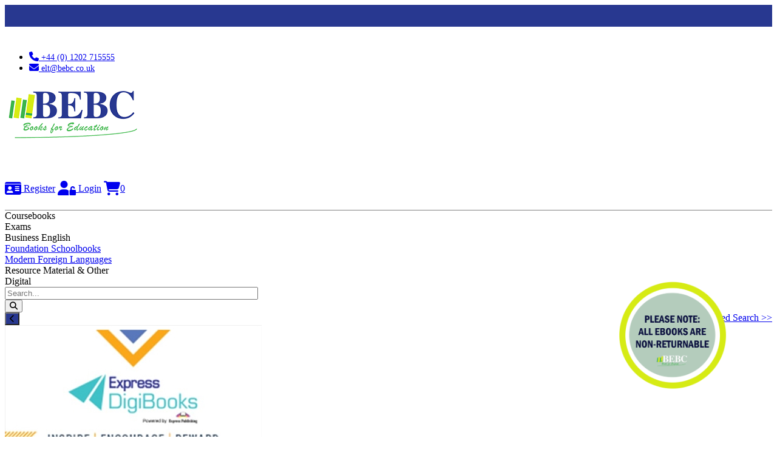

--- FILE ---
content_type: text/html; charset=UTF-8
request_url: https://www.bebc.co.uk/career-paths-construction-1-buildings-digibook-application-online-access-code-only
body_size: 14315
content:
<!DOCTYPE HTML>
<html prefix="og: http://ogp.me/ns#">
<head>
	  <meta property="og:title" content="Welcome to BEBC - The Bournemouth English Book Centre" />
	  <meta property="og:description" content="" />
	  <meta property="og:url" content="https://www.bebc.co.uk" />
	  <meta property="og:image" content="https://www.bebc.co.uk/images/bebcshare.jpg" />
	  <meta property="og:type" content="website" />
	  <meta name="facebook-domain-verification" content="40ythcw2e6zb4xo9tazetldi593hvb" />
	<link rel="apple-touch-icon" sizes="57x57" href="/apple-touch-icon-57x57.png">
	<link rel="apple-touch-icon" sizes="60x60" href="/apple-touch-icon-60x60.png">
	<link rel="apple-touch-icon" sizes="72x72" href="/apple-touch-icon-72x72.png">
	<link rel="apple-touch-icon" sizes="76x76" href="/apple-touch-icon-76x76.png">
	<link rel="apple-touch-icon" sizes="114x114" href="/apple-touch-icon-114x114.png">
	<link rel="apple-touch-icon" sizes="120x120" href="/apple-touch-icon-120x120.png">
	<link rel="apple-touch-icon" sizes="144x144" href="/apple-touch-icon-144x144.png">
	<link rel="apple-touch-icon" sizes="152x152" href="/apple-touch-icon-152x152.png">
	<link rel="apple-touch-icon" sizes="180x180" href="/apple-touch-icon-180x180.png">
	<link rel="icon" type="image/png" href="/favicon-32x32.png" sizes="32x32">
	<link rel="icon" type="image/png" href="/android-chrome-192x192.png" sizes="192x192">
	<link rel="icon" type="image/png" href="/favicon-96x96.png" sizes="96x96">
	<link rel="icon" type="image/png" href="/favicon-16x16.png" sizes="16x16">
	<link rel="manifest" href="manifest.webmanifest">
	<link rel="mask-icon" href="/safari-pinned-tab.svg" color="#5bbad5">
	<meta name="msapplication-TileColor" content="#da532c">
	<meta name="msapplication-TileImage" content="/mstile-144x144.png">
	<meta name="theme-color" content="#ffffff">
        <title>Buy your books for English language learning as well as Higher Education and Further Education. </title>
    <meta http-equiv="Content-Type" content="text/html; charset=utf-8" />
    <meta name="viewport" content="width=device-width, initial-scale=1, maximum-scale=1">
	<meta name="robots" content="INDEX,FOLLOW" />
	<meta name="keywords" content="Career Paths: Construction 1 Buildings Digibook Application **Online Access Code Only**" />		
							<meta name="description" content="Published 2020. <p>**ONLINE ACCESS CODE ONLY** <p>Career Paths: Construction I - Buildings is a new educational resource for construction professionals who want to improve their English communication in a work environment. Incorporating career-specific vo" />
			    <link href='https://fonts.googleapis.com/css?family=Ubuntu+Condensed' rel='stylesheet' type='text/css'>
    <link href="https://www.bebc.co.uk/stylesheets/styles.css" rel="stylesheet" type="text/css" media="all"/>
    <link href="https://www.bebc.co.uk/stylesheets/template.css" rel="stylesheet" type="text/css" media="all"/>
    <link href="https://www.bebc.co.uk/stylesheets/slick.css" rel="stylesheet" type="text/css"/>
    <link href="https://www.bebc.co.uk/stylesheets/slick-theme.css" rel="stylesheet" type="text/css"/>
    <link href="https://www.bebc.co.uk/stylesheets/jquery-ui-1.9.2.custom.min.css" rel="stylesheet" type="text/css" />	
	<link href="https://www.bebc.co.uk/javascripts/pikaday/css/pikaday.css" rel="stylesheet" type="text/css" />
    <link rel="stylesheet" href="https://www.bebc.co.uk/stylesheets/jquery.fancybox.css" type="text/css" media="screen" />
    <link rel="stylesheet" href="https://www.bebc.co.uk/stylesheets/custom.css" type="text/css" media="all" />
    
    <!-- v2 stylesheet -->
    <link href="https://www.bebc.co.uk/stylesheets/v2/style.css" rel="stylesheet" type="text/css" media="all"/>
    <!-- end v2 -->
   
    <script type="text/javascript">var base_url = 'https://www.bebc.co.uk/';</script>

   <!-- <link href="https://netdna.bootstrapcdn.com/font-awesome/3.2.1/css/font-awesome.css" rel="stylesheet">-->
    <script src="https://kit.fontawesome.com/8dd217c28f.js" crossorigin="anonymous"></script>
    <script src="https://code.jquery.com/jquery-1.11.1.min.js"></script>
    <script src="https://maxcdn.bootstrapcdn.com/bootstrap/3.3.6/js/bootstrap.min.js"></script>
    

    
    <script type="text/javascript" src="https://www.bebc.co.uk/javascripts/template/easing.js"></script>
    <script type="text/javascript" src="https://www.bebc.co.uk/javascripts/template/move-top.js"></script>
    <script type="text/javascript" src="https://www.bebc.co.uk/javascripts/template/jquery.openCarousel.js"></script>
    <script type="text/javascript" src="https://www.bebc.co.uk/javascripts/slick/slick.min.js"></script>
    <script type="text/javascript" src="https://www.bebc.co.uk/javascripts/template/star-rating.js"></script>
    <script type="text/javascript" src="https://www.bebc.co.uk/javascripts/template/jquery.etalage.min.js"></script>
    <script type="text/javascript" src="https://www.bebc.co.uk/javascripts/jquery-ui/jquery-ui-1.9.2.custom.min.js"></script>
<!--
    <script type="text/javascript" src="https://www.bebc.co.uk/javascripts/search.js"></script>
-->
	<script type="text/javascript" src="https://www.bebc.co.uk/javascripts/pikaday/moment.js"></script>
	<script type="text/javascript" src="https://www.bebc.co.uk/javascripts/pikaday/pikaday.js"></script>
    <script src="https://www.bebc.co.uk/javascripts/fancybox/jquery.fancybox.pack.js" type="text/javascript"></script>
    <script src="https://www.bebc.co.uk/javascripts/customfunctions.js" type="text/javascript"></script>

    <script type="text/javascript">
        $(function(){
        $( "#global-search" ).autocomplete({
            source: ''
            });
        });

        function close_locale() {
            $.ajax({ url: 'https://www.bebc.co.uk/ajax/ajax/close_locale',
                type: 'post',
                success: function(output) {
                    $('#locale').hide();
                }
            });
        }

        function addToBasket(productid, productqty)
        {
            var href = 'https://www.bebc.co.uk/basket/add' + '/' + productid + '/' + productqty + '/true';

            var currentBasketQty = parseInt($("#basket-qty").html());

            $("#basket-qty").html(currentBasketQty + parseInt(productqty));


            $.fancybox({
                'type' : 'iframe',
                'href' : href
            });
        }
        
        
        function setfav(id)
        { 
        	$.ajax({
        		url: 'https://www.bebc.co.uk/0',
        		type: 'POST',
        		data: {toggle: 1},
        		cache: false,
        		success: function(data){
        			 $('#fav').html(data);
        		}
        	});
        }
    </script>
    <!-- v2 javascript -->
    <!--<script type="text/javascript" src="https://www.bebc.co.uk/js/qty-btns.js"></script>-->
    <!-- end v2 -->
	<script>
	  (function(i,s,o,g,r,a,m){i['GoogleAnalyticsObject']=r;i[r]=i[r]||function(){
	  (i[r].q=i[r].q||[]).push(arguments)},i[r].l=1*new Date();a=s.createElement(o),
	  m=s.getElementsByTagName(o)[0];a.async=1;a.src=g;m.parentNode.insertBefore(a,m)
	  })(window,document,'script','https://www.google-analytics.com/analytics.js','ga');

	  ga('create', 'UA-12587506-2', 'auto');
	  ga('send', 'pageview');

	</script>
    <!-- Meta Pixel Code -->
    <script>
    !function(f,b,e,v,n,t,s)
    {if(f.fbq)return;n=f.fbq=function(){n.callMethod?
    n.callMethod.apply(n,arguments):n.queue.push(arguments)};
    if(!f._fbq)f._fbq=n;n.push=n;n.loaded=!0;n.version='2.0';
    n.queue=[];t=b.createElement(e);t.async=!0;
    t.src=v;s=b.getElementsByTagName(e)[0];
    s.parentNode.insertBefore(t,s)}(window, document,'script',
    'https://connect.facebook.net/en_US/fbevents.js');
    fbq('init', '663151131582737');
    fbq('track', 'PageView');
    </script>
    <noscript><img height="1" width="1" style="display:none"
    src="https://www.facebook.com/tr?id=663151131582737&ev=PageView&noscript=1"
    /></noscript>
    <!-- End Meta Pixel Code -->
    <!-- Twitter universal website tag code -->
    <script>
    !function(e,t,n,s,u,a){e.twq||(s=e.twq=function(){s.exe?s.exe.apply(s,arguments):s.queue.push(arguments);
    },s.version='1.1',s.queue=[],u=t.createElement(n),u.async=!0,u.src='//static.ads-twitter.com/uwt.js',
    a=t.getElementsByTagName(n)[0],a.parentNode.insertBefore(u,a))}(window,document,'script');
    // Insert Twitter Pixel ID and Standard Event data below
    twq('init','o8f9q');
    twq('track','PageView');
    </script>
    <!-- End Twitter universal website tag code -->
    <!--
<script type="text/javascript" charset="UTF-8" src="//cdn.cookie-script.com/s/fd174c9d0e390f70af07e96863b21c37.js"></script>
-->
	<style>
	    .newUserBanner {
	        text-align: center;
	        padding: 20px;
	        background-color: yellow;
	        color: black;
	        font-size: 20px;
	    }
	</style>
    <!-- TrustBox script -->
    <script type="text/javascript" src="//widget.trustpilot.com/bootstrap/v5/tp.widget.bootstrap.min.js" async></script>
    <!-- End TrustBox script -->
</head>
<body>
<div class="container alert-message" style="width:100%;background-color:#283890;color:white;font-size: 14px;text-align:center;padding: 10px 0px; font-weight: bold;font-style:italic;display:none">
        <div style="text-decoration:underline"><strong>BEBC Festive Season Closing and Opening Times</strong></div><br />BEBC closes at 4pm (GMT) on Friday 19 December 2025 and reopens at 9am (GMT) on Monday 5 January 2026.<br /><br />Orders for in-stock items placed before 2pm on 19 December will be despatched the same day. Orders placed after this time will be despatched from 5 January 2026.<br /><br />eBook codes, where in stock, are included in your order confirmation (shown in red); if no code is provided, it will be issued in the first week of January 2026.
</div>
<div class="container alert-message" style="width:100%;background-color:#283890;color:white;font-size: 14px;text-align:center;padding: 10px 0px; font-weight: bold;font-style:italic;">&nbsp;</div>
<div class="container">
    <div class="row">
      <div class="col-lg-4 col-md-4 col-sm-12 col-xs-12" style="padding-top: 25px;">
          <ul class="contact-links">
          <li>
              <a href="tel:+441202715555">
                  <i class="fa-solid fa-phone green-color"></i>
                  <span style="font-size: 14px;">+44 (0) 1202 715555</span>
              </a>
          </li>
          <li>
              <a href="/cdn-cgi/l/email-protection#f0959c84b092959293de939fde859b">
                  <i class="fa-solid fa-envelope green-color"></i>
                  <span style="font-size: 14px;"><span class="__cf_email__" data-cfemail="3451584074565156571a575b1a415f">[email&#160;protected]</span></span></a></li>
        </ul>

      </div>
      <div class="col-lg-4 col-md-4 col-sm-12 col-xs-12 text-center">
        <a href="https://www.bebc.co.uk/index.php" title="home" class="logo"><img src="https://www.bebc.co.uk/images/bebc-keltic.png" alt="BEBC incorporating Keltic" /></a> 
        <div class="trustPilot" style="padding-top:0px;">
            <!-- TrustBox widget - Micro Review Count -->
            <div class="trustpilot-widget" data-locale="en-GB" data-template-id="5419b6a8b0d04a076446a9ad" data-businessunit-id="62f4ff53686aaab197d2c236" data-style-height="20px" data-style-width="100%" data-theme="light" data-min-review-count="10" data-style-alignment="center">
              <a href="https://uk.trustpilot.com/review/bebc.co.uk" target="_blank" rel="noopener">Trustpilot</a>
            </div>
            <!-- End TrustBox widget -->
        </div>
      </div>
      <div class="col-lg-4  col-md-4 col-sm-12 col-xs-12 text-right" style="padding-top: 25px;">

        <p class="account-links">
            
                                <a href="https://www.bebc.co.uk/account/register" title="register"><i class="fa-solid fa-id-card fa-xl"></i> <span class="d-none">Register</span></a>
          <a href="https://www.bebc.co.uk/login" title="login"><i class="fa-solid fa-user-unlock fa-xl"></i> <span class="d-none">Login</span></a>  
                    <a href="https://www.bebc.co.uk/basket" title="My Cart">
              <i class="fa-solid fa-cart-shopping fa-xl"></i><span id="basket-qty">0</span>
              <!--<i class="icon-shopping-cart green-color"></i> <span class="d-none">Cart</span>&nbsp;<span id="basket-qty">0</span>--></a>
            <ul style="top: 30px;display:none">
                <li><a href="https://www.bebc.co.uk/account/index">Account Information</a></li>
				<li><a href="https://www.bebc.co.uk/account/changepw">Change Password</a></li>
                <li><a href="https://www.bebc.co.uk/account/addresses">Address Book</a></li>
                <li><a href="https://www.bebc.co.uk/favourites">My Favourites</a></li>
                <li><a href="https://www.bebc.co.uk/account/history">History</a></li>
				<li><a href="https://www.bebc.co.uk/import">Import to Basket</a></li> 
			</ul>          
        </p>
      </div>
    </div>
</div>


<div class="container-fluid">
    <div class="row" style="border-bottom:1px solid grey;padding-top:10px"></div>
</div>

<div class="container">
    <div class="row">
      <div class="navigation clearfix col-lg-9 col-md-9 col-sm-12 col-xs-12">
      
            				                                    <div class="nav-item" style="cursor:pointer;" onmouseover="revealMenu('submenu-0');">Coursebooks                    </div>
                                                
                				                                    <div class="nav-item" style="cursor:pointer;" onmouseover="revealMenu('submenu-1');">Exams                    </div>
                                                
                				                                    <div class="nav-item" style="cursor:pointer;" onmouseover="revealMenu('submenu-2');">Business English                    </div>
                                                
                				                <a href="https://www.bebc.co.uk/book-categories/foundation-schoolbooks" class="">                    <div class="nav-item" style="">Foundation Schoolbooks                    </div>
                </a>                                
                				                                <a href="https://www.bebc.co.uk/book-categories/modern-foreign-languages" class="">
                    <div class="nav-item" style="cursor:pointer;" onmouseover="revealMenu('submenu-800');">Modern Foreign Languages                    </div>
                </a>               
                
                                
                    <div onmouseover="revealMenu('submenu-700');" class="nav-item" style="cursor:pointer;">
                            Resource Material & Other
                    </div>

                    <div onmouseover="revealMenu('submenu-701');" class="nav-item" style="cursor:pointer;">
                            Digital
                    </div>                          
            
                
                <!--<a href="/book-categories/ebooks" class="">
                   <div class="nav-item" style="cursor:pointer;">
                            Digital                 
                    </div>
                </a> -->
                
      </div>
    
    <div class="search col-lg-3 col-md-3 col-sm-12 col-xs-12">
    <form action="https://www.bebc.co.uk/categories/advancedsearch" method="get" accept-charset="utf-8">
    
          <input type="search" placeholder="Search..." class="input-field col-md-10 col-sm-10 col-xs-10" name="title" value="" size="50" />
     
          <div class="button-set">
            <button class="green-bg"><i class="fa-solid fa-magnifying-glass color-white"></i></button>
          </div>
      
    </form>    </div>
    <div class="col-lg-3 col-md-3 col-sm-12 col-xs-12" style="float:right;text-align:right;margin-bottom:10px;">
        <a href="../advancedsearch?errorcode=1" style="text-decoration:underline">Advanced Search >></a>
    </div>
</div> 
<div class="container">
    <div class="row">
                                                        <ul class="submenu" id="submenu-0" onmouseleave="hideMenu('submenu-0')" style="display:none;padding:14px 5px;margin:-38px 0 10px 0;position: absolute;background: rgb(255,255,255,0.9);z-index: 200;">
                <li class="col-lg-4 col-md-4 col-sm-4 col-xs-12" style="margin-bottom:20px;"><a style="font-size: 13px;text-decoration:underline;font-weight:bold;color:#000" href="https://www.bebc.co.uk/book-categories/coursebooks">ALL Coursebooks</a></li>
                            <li class="col-lg-4 col-md-4 col-sm-4 col-xs-12" style="margin-bottom:20px;">
                    
                    <a style="font-size: 13px;text-decoration:underline;" href="https://www.bebc.co.uk/book-categories/coursebooks/adult-young-adult-courses">Adult / Young Adult Courses</a>
    
                </li>
                            <li class="col-lg-4 col-md-4 col-sm-4 col-xs-12" style="margin-bottom:20px;">
                    
                    <a style="font-size: 13px;text-decoration:underline;" href="https://www.bebc.co.uk/book-categories/coursebooks/american-english-only">American English only</a>
    
                </li>
                            <li class="col-lg-4 col-md-4 col-sm-4 col-xs-12" style="margin-bottom:20px;">
                    
                    <a style="font-size: 13px;text-decoration:underline;" href="https://www.bebc.co.uk/book-categories/coursebooks/secondary-teenagers-courses">Secondary / Teenagers Courses</a>
    
                </li>
                            <li class="col-lg-4 col-md-4 col-sm-4 col-xs-12" style="margin-bottom:20px;">
                    
                    <a style="font-size: 13px;text-decoration:underline;" href="https://www.bebc.co.uk/book-categories/coursebooks/short-intensive-courses">Short / Intensive Courses</a>
    
                </li>
                            <li class="col-lg-4 col-md-4 col-sm-4 col-xs-12" style="margin-bottom:20px;">
                    
                    <a style="font-size: 13px;text-decoration:underline;" href="https://www.bebc.co.uk/book-categories/coursebooks/young-learners-primary-courses">Young Learners / Primary Courses</a>
    
                </li>
                        </ul>
             
                                                <ul class="submenu" id="submenu-1" onmouseleave="hideMenu('submenu-1')" style="display:none;padding:14px 5px;margin:-38px 0 10px 0;position: absolute;background: rgb(255,255,255,0.9);z-index: 200;">
                <li class="col-lg-4 col-md-4 col-sm-4 col-xs-12" style="margin-bottom:20px;"><a style="font-size: 13px;text-decoration:underline;font-weight:bold;color:#000" href="https://www.bebc.co.uk/book-categories/exams">ALL Exams</a></li>
                            <li class="col-lg-4 col-md-4 col-sm-4 col-xs-12" style="margin-bottom:20px;">
                    
                    <a style="font-size: 13px;text-decoration:underline;" href="https://www.bebc.co.uk/book-categories/exams/cambridge-english-advanced-cae">Cambridge English: Advanced (CAE)</a>
    
                </li>
                            <li class="col-lg-4 col-md-4 col-sm-4 col-xs-12" style="margin-bottom:20px;">
                    
                    <a style="font-size: 13px;text-decoration:underline;" href="https://www.bebc.co.uk/book-categories/exams/cambridge-english-business-bec">Cambridge English: Business (BEC)</a>
    
                </li>
                            <li class="col-lg-4 col-md-4 col-sm-4 col-xs-12" style="margin-bottom:20px;">
                    
                    <a style="font-size: 13px;text-decoration:underline;" href="https://www.bebc.co.uk/book-categories/exams/cambridge-english-first-fce">Cambridge English: First (FCE)</a>
    
                </li>
                            <li class="col-lg-4 col-md-4 col-sm-4 col-xs-12" style="margin-bottom:20px;">
                    
                    <a style="font-size: 13px;text-decoration:underline;" href="https://www.bebc.co.uk/book-categories/exams/cambridge-english-key-ket">Cambridge English: Key (KET)</a>
    
                </li>
                            <li class="col-lg-4 col-md-4 col-sm-4 col-xs-12" style="margin-bottom:20px;">
                    
                    <a style="font-size: 13px;text-decoration:underline;" href="https://www.bebc.co.uk/book-categories/exams/cambridge-english-preliminary-pet">Cambridge English: Preliminary (PET)</a>
    
                </li>
                            <li class="col-lg-4 col-md-4 col-sm-4 col-xs-12" style="margin-bottom:20px;">
                    
                    <a style="font-size: 13px;text-decoration:underline;" href="https://www.bebc.co.uk/book-categories/exams/cambridge-english-proficiency-cpe">Cambridge English: Proficiency (CPE)</a>
    
                </li>
                            <li class="col-lg-4 col-md-4 col-sm-4 col-xs-12" style="margin-bottom:20px;">
                    
                    <a style="font-size: 13px;text-decoration:underline;" href="https://www.bebc.co.uk/book-categories/exams/cambridge-english-young-learners">Cambridge English: Young Learners</a>
    
                </li>
                            <li class="col-lg-4 col-md-4 col-sm-4 col-xs-12" style="margin-bottom:20px;">
                    
                    <a style="font-size: 13px;text-decoration:underline;" href="https://www.bebc.co.uk/book-categories/exams/esol-skills-for-life-sfl">ESOL Skills for Life (SfL)</a>
    
                </li>
                            <li class="col-lg-4 col-md-4 col-sm-4 col-xs-12" style="margin-bottom:20px;">
                    
                    <a style="font-size: 13px;text-decoration:underline;" href="https://www.bebc.co.uk/book-categories/exams/ielts">IELTS</a>
    
                </li>
                            <li class="col-lg-4 col-md-4 col-sm-4 col-xs-12" style="margin-bottom:20px;">
                    
                    <a style="font-size: 13px;text-decoration:underline;" href="https://www.bebc.co.uk/book-categories/exams/other-exams">Other Exams</a>
    
                </li>
                            <li class="col-lg-4 col-md-4 col-sm-4 col-xs-12" style="margin-bottom:20px;">
                    
                    <a style="font-size: 13px;text-decoration:underline;" href="https://www.bebc.co.uk/book-categories/exams/tkt">TKT</a>
    
                </li>
                            <li class="col-lg-4 col-md-4 col-sm-4 col-xs-12" style="margin-bottom:20px;">
                    
                    <a style="font-size: 13px;text-decoration:underline;" href="https://www.bebc.co.uk/book-categories/exams/toefl">TOEFL</a>
    
                </li>
                            <li class="col-lg-4 col-md-4 col-sm-4 col-xs-12" style="margin-bottom:20px;">
                    
                    <a style="font-size: 13px;text-decoration:underline;" href="https://www.bebc.co.uk/book-categories/exams/toeic">TOEIC</a>
    
                </li>
                            <li class="col-lg-4 col-md-4 col-sm-4 col-xs-12" style="margin-bottom:20px;">
                    
                    <a style="font-size: 13px;text-decoration:underline;" href="https://www.bebc.co.uk/book-categories/exams/trinity-esol">Trinity ESOL</a>
    
                </li>
                        </ul>
             
                                                <ul class="submenu" id="submenu-2" onmouseleave="hideMenu('submenu-2')" style="display:none;padding:14px 5px;margin:-38px 0 10px 0;position: absolute;background: rgb(255,255,255,0.9);z-index: 200;">
                <li class="col-lg-4 col-md-4 col-sm-4 col-xs-12" style="margin-bottom:20px;"><a style="font-size: 13px;text-decoration:underline;font-weight:bold;color:#000" href="https://www.bebc.co.uk/book-categories/business-english">ALL Business English</a></li>
                            <li class="col-lg-4 col-md-4 col-sm-4 col-xs-12" style="margin-bottom:20px;">
                    
                    <a style="font-size: 13px;text-decoration:underline;" href="https://www.bebc.co.uk/book-categories/business-english/skills-grammar-vocabulary">Skills, Grammar & Vocabulary</a>
    
                </li>
                            <li class="col-lg-4 col-md-4 col-sm-4 col-xs-12" style="margin-bottom:20px;">
                    
                    <a style="font-size: 13px;text-decoration:underline;" href="https://www.bebc.co.uk/book-categories/business-english/business-coursebooks">Business Coursebooks</a>
    
                </li>
                            <li class="col-lg-4 col-md-4 col-sm-4 col-xs-12" style="margin-bottom:20px;">
                    
                    <a style="font-size: 13px;text-decoration:underline;" href="https://www.bebc.co.uk/book-categories/business-english/business-supplementary-material">Business Supplementary Material</a>
    
                </li>
                        </ul>
             
                                     
                                                <ul class="submenu" id="submenu-3" onmouseleave="hideMenu('submenu-3')" style="display:none;padding:14px 5px;margin:-38px 0 10px 0;position: absolute;background: rgb(255,255,255,0.9);z-index: 200;">
                <li class="col-lg-4 col-md-4 col-sm-4 col-xs-12" style="margin-bottom:20px;"><a style="font-size: 13px;text-decoration:underline;font-weight:bold;color:#000" href="https://www.bebc.co.uk/book-categories/modern-foreign-languages">ALL Modern Foreign Languages</a></li>
                            <li class="col-lg-4 col-md-4 col-sm-4 col-xs-12" style="margin-bottom:20px;">
                    
                    <a style="font-size: 13px;text-decoration:underline;" href="https://www.bebc.co.uk/book-categories/modern-foreign-languages/french">French</a>
    
                </li>
                            <li class="col-lg-4 col-md-4 col-sm-4 col-xs-12" style="margin-bottom:20px;">
                    
                    <a style="font-size: 13px;text-decoration:underline;" href="https://www.bebc.co.uk/book-categories/modern-foreign-languages/german">German</a>
    
                </li>
                            <li class="col-lg-4 col-md-4 col-sm-4 col-xs-12" style="margin-bottom:20px;">
                    
                    <a style="font-size: 13px;text-decoration:underline;" href="https://www.bebc.co.uk/book-categories/modern-foreign-languages/italian">Italian</a>
    
                </li>
                            <li class="col-lg-4 col-md-4 col-sm-4 col-xs-12" style="margin-bottom:20px;">
                    
                    <a style="font-size: 13px;text-decoration:underline;" href="https://www.bebc.co.uk/book-categories/modern-foreign-languages/spanish">Spanish</a>
    
                </li>
                        </ul>
             
                        
        	<ul class="submenu" id="submenu-800" onmouseleave="hideMenu('submenu-800')" style="display:none;padding:14px 5px;margin:-38px 0 10px 0;position: absolute;background: rgb(255,255,255,0.9);z-index: 200;">
 
     			<li class="col-lg-4 col-md-4 col-sm-4 col-xs-12" style="margin-bottom:20px;">
    				<a style="font-size: 13px;text-decoration:underline;font-weight:bold" href="https://www.bebc.co.uk//book-categories/modern-foreign-languages">ALL Languages</a>
    			</li> 
    			
     			<li class="col-lg-4 col-md-4 col-sm-4 col-xs-12" style="margin-bottom:20px;">
    				<a style="font-size: 13px;text-decoration:underline;font-weight:bold" href="https://www.bebc.co.uk//book-categories/modern-foreign-languages/spanish">Spanish</a>
    			</li> 
    			
     			<li class="col-lg-4 col-md-4 col-sm-4 col-xs-12" style="margin-bottom:20px;">
    				<a style="font-size: 13px;text-decoration:underline;font-weight:bold" href="https://www.bebc.co.uk//book-categories/modern-foreign-languages/german">German</a>
    			</li> 
    			
     			<li class="col-lg-4 col-md-4 col-sm-4 col-xs-12" style="margin-bottom:20px;">
    				<a style="font-size: 13px;text-decoration:underline;font-weight:bold" href="https://www.bebc.co.uk//book-categories/modern-foreign-languages/french">French</a>
    			</li> 
    			
     			<li class="col-lg-4 col-md-4 col-sm-4 col-xs-12" style="margin-bottom:20px;">
    				<a style="font-size: 13px;text-decoration:underline;font-weight:bold" href="https://www.bebc.co.uk//book-categories/modern-foreign-languages/italian">Italian</a>
    			</li> 
    			
    		</ul>
    		
    		
        	<ul class="submenu" id="submenu-701" onmouseleave="hideMenu('submenu-800')" style="display:none;padding:14px 5px;margin:-38px 0 10px 0;position: absolute;background: rgb(255,255,255,0.9);z-index: 200;">
 
     			<li class="col-lg-4 col-md-4 col-sm-4 col-xs-12" style="margin-bottom:20px;">
    				<a style="font-size: 13px;text-decoration:underline;font-weight:bold" href="https://www.bebc.co.uk//book-categories/ebooks">ALL Digital</a>
    			</li> 
    			
     			<li class="col-lg-4 col-md-4 col-sm-4 col-xs-12" style="margin-bottom:20px;">
    				<a style="font-size: 13px;text-decoration:underline;font-weight:bold" href="https://www.bebc.co.uk//book-categoriese/ebooks/business-english">Business English</a>
    			</li> 
    			
     			<li class="col-lg-4 col-md-4 col-sm-4 col-xs-12" style="margin-bottom:20px;">
    				<a style="font-size: 13px;text-decoration:underline;font-weight:bold" href="https://www.bebc.co.uk//book-categories/ebooks/coursebooks">Coursebooks</a>
    			</li> 
    			
     			<li class="col-lg-4 col-md-4 col-sm-4 col-xs-12" style="margin-bottom:20px;">
    				<a style="font-size: 13px;text-decoration:underline;font-weight:bold" href="https://www.bebc.co.uk//book-categories/ebooks/exams">Exams</a>
    			</li> 
    			
    		</ul>
    
    		    		<ul class="submenu" id="submenu-700" onmouseleave="hideMenu('submenu-700')" style="display:none;padding:14px 5px;margin:-38px 0 10px 0;position: absolute;background: rgb(255,255,255,0.9);z-index: 200;">
 
     			<li class="col-lg-4 col-md-4 col-sm-4 col-xs-12" style="margin-bottom:20px;">
    				<a style="font-size: 13px;text-decoration:underline;font-weight:bold" href="https://www.bebc.co.uk/book-categories/resource-material-for-teachers">ALL Resource Material for Teachers</a>
    			</li>   		    
    		    
                			<li class="col-lg-4 col-md-4 col-sm-4 col-xs-12" style="margin-bottom:20px;">
    				<a style="font-size: 13px;text-decoration:underline;" href="https://www.bebc.co.uk/book-categories/grammar-practice">Grammar & Practice</a>
    				    			</li>
    		    			<li class="col-lg-4 col-md-4 col-sm-4 col-xs-12" style="margin-bottom:20px;">
    				<a style="font-size: 13px;text-decoration:underline;" href="https://www.bebc.co.uk/book-categories/skills">Skills</a>
    				    				<!--<ul>-->
    				    					<!--<li>
    						<a href="https://www.bebc.co.uk/book-categories/skills/combined-skills">Combined Skills</a>
    					</li>-->
    				    					<!--<li>
    						<a href="https://www.bebc.co.uk/book-categories/skills/listening-skills">Listening Skills</a>
    					</li>-->
    				    					<!--<li>
    						<a href="https://www.bebc.co.uk/book-categories/skills/pronunciation-skills">Pronunciation Skills</a>
    					</li>-->
    				    					<!--<li>
    						<a href="https://www.bebc.co.uk/book-categories/skills/reading-skills">Reading Skills</a>
    					</li>-->
    				    					<!--<li>
    						<a href="https://www.bebc.co.uk/book-categories/skills/speaking-conversation-skills">Speaking & Conversation Skills</a>
    					</li>-->
    				    					<!--<li>
    						<a href="https://www.bebc.co.uk/book-categories/skills/vocabulary-skills">Vocabulary Skills</a>
    					</li>-->
    				    					<!--<li>
    						<a href="https://www.bebc.co.uk/book-categories/skills/writing-skills">Writing Skills</a>
    					</li>-->
    				    				<!--</ul>-->
    				    			</li>
    		    			<li class="col-lg-4 col-md-4 col-sm-4 col-xs-12" style="margin-bottom:20px;">
    				<a style="font-size: 13px;text-decoration:underline;" href="https://www.bebc.co.uk/book-categories/english-for-academic-purposes-eap">English for Academic Purposes (EAP)</a>
    				    				<!--<ul>-->
    				    					<!--<li>
    						<a href="https://www.bebc.co.uk/book-categories/english-for-academic-purposes-eap/other-specific-purposes">Other Specific Purposes</a>
    					</li>-->
    				    					<!--<li>
    						<a href="https://www.bebc.co.uk/book-categories/english-for-academic-purposes-eap/skills">Skills</a>
    					</li>-->
    				    				<!--</ul>-->
    				    			</li>
    		    			<li class="col-lg-4 col-md-4 col-sm-4 col-xs-12" style="margin-bottom:20px;">
    				<a style="font-size: 13px;text-decoration:underline;" href="https://www.bebc.co.uk/book-categories/dictionaries-reference">Dictionaries & Reference</a>
    				    			</li>
    		    			<li class="col-lg-4 col-md-4 col-sm-4 col-xs-12" style="margin-bottom:20px;">
    				<a style="font-size: 13px;text-decoration:underline;" href="https://www.bebc.co.uk/book-categories/clil-content-and-language-integrated-learning">CLIL - Content and Language Integrated Learning</a>
    				    			</li>
    		    			<li class="col-lg-4 col-md-4 col-sm-4 col-xs-12" style="margin-bottom:20px;">
    				<a style="font-size: 13px;text-decoration:underline;" href="https://www.bebc.co.uk/book-categories/dvds-videos">DVDs / Videos</a>
    				    			</li>
    		    			<li class="col-lg-4 col-md-4 col-sm-4 col-xs-12" style="margin-bottom:20px;">
    				<a style="font-size: 13px;text-decoration:underline;" href="https://www.bebc.co.uk/book-categories/elt-readers">ELT Readers</a>
    				    			</li>
    		    			<li class="col-lg-4 col-md-4 col-sm-4 col-xs-12" style="margin-bottom:20px;">
    				<a style="font-size: 13px;text-decoration:underline;" href="https://www.bebc.co.uk/book-categories/english-for-specific-purposes-esp">English For Specific Purposes (ESP)</a>
    				    				<!--<ul>-->
    				    					<!--<li>
    						<a href="https://www.bebc.co.uk/book-categories/english-for-specific-purposes-esp/accounting-banking-finance">Accounting, Banking & Finance</a>
    					</li>-->
    				    					<!--<li>
    						<a href="https://www.bebc.co.uk/book-categories/english-for-specific-purposes-esp/healthcare-medicine">Healthcare, Medicine</a>
    					</li>-->
    				    					<!--<li>
    						<a href="https://www.bebc.co.uk/book-categories/english-for-specific-purposes-esp/ict-industry-specific-science-technology">ICT, Industry Specific, Science & Technology</a>
    					</li>-->
    				    					<!--<li>
    						<a href="https://www.bebc.co.uk/book-categories/english-for-specific-purposes-esp/law-legal-english">Law / Legal English</a>
    					</li>-->
    				    					<!--<li>
    						<a href="https://www.bebc.co.uk/book-categories/english-for-specific-purposes-esp/other-specific-purposes">Other Specific Purposes</a>
    					</li>-->
    				    					<!--<li>
    						<a href="https://www.bebc.co.uk/book-categories/english-for-specific-purposes-esp/tourism-travel-communication">Tourism, Travel & Communication</a>
    					</li>-->
    				    				<!--</ul>-->
    				    			</li>
    		    			<li class="col-lg-4 col-md-4 col-sm-4 col-xs-12" style="margin-bottom:20px;">
    				<a style="font-size: 13px;text-decoration:underline;" href="https://www.bebc.co.uk/book-categories/linguistics">Linguistics</a>
    				    			</li>
    		    			<li class="col-lg-4 col-md-4 col-sm-4 col-xs-12" style="margin-bottom:20px;">
    				<a style="font-size: 13px;text-decoration:underline;" href="https://www.bebc.co.uk/book-categories/miscellaneous">Miscellaneous</a>
    				    			</li>
    		    			<li class="col-lg-4 col-md-4 col-sm-4 col-xs-12" style="margin-bottom:20px;">
    				<a style="font-size: 13px;text-decoration:underline;" href="https://www.bebc.co.uk/book-categories/software-digital-resources">Software / Digital Resources</a>
    				    			</li>
    		    		</ul> 
    </div>
</div>
<script data-cfasync="false" src="/cdn-cgi/scripts/5c5dd728/cloudflare-static/email-decode.min.js"></script><script>
    $( document ).ready(function() {
        $(".submenu").css('display','none');
    });
    function revealMenu(id){
        $(".submenu").slideUp();
        $("#"+id).css('display','inline-block');
        //$("#"+id).slideDown();
    }
    function hideMenu(id){
         $("#"+id).css('display','none');
    }
</script>
<!-- /Header -->
</div><style>#topsearch{display:none; }</style>
<script>
function goBack() {
  window.history.back();
}
</script>
<style>
    .thumbnail > img, .thumbnail a > img {
    max-height: 100% !important;
}
</style>
<div class="container">
  <div class="search-list marginT25">
      <div class="row">
          <div class="col-md-12">
              <button class="back-btn btn red-bg2" onclick="goBack()" style="background-color: #283890">
                  <i class="fa-solid fa-chevron-left"></i>
              </button>
          </div>
      </div>
  </div>
  
  <div class="product-detail">
    <div class="row">
      <div class="col-lg-6 col-md-6 col-sm-12">
        <div class="product-thumbnail">
                    <div style="position: absolute;margin-top: -80px;margin-left: -80px;width: 100%;text-align: right;"><img src="images/ebooks-non-returnable-sticker.png" width="200" /></div>
          
                    <div class="thumbnail thumbnail-large">
              
              
              
            <img style="height:100% !important" src="https://www.bebc.co.uk/images/products/images/9781471560811.jpg" title="Career Paths: Construction 1 Buildings Digibook Application **Online Access Code Only**" class="img-responsive" />
          </div>
        </div>
      </div>
      <div class="col-lg-6 col-md-6 col-sm-12">
        <div class="row">
          <div class="col-md-12">
            <h1>Career Paths: Construction 1 Buildings Digibook Application **Online Access Code Only**</h1>
                        <em style="color:#283890"><strong>by</strong> Evans / Dooley / Revels <strong>Published by </strong>  Express Publishing </em>
            
                  
                  
            <div style="color:red;font-weight:bold;font-size:16px;border:1px solid red;padding:10px;">Stock Status: Temporarily out of stock. To be ordered in from the Publisher</div>
                  
                        
            <p class="marginB15">
                 					<div class="shortText">
				Published 2020. <p>**ONLINE ACCESS CODE ONLY** <p>Career Paths: Construction I - Buildings is a new educational resource for construction professionals who want to improve their English communication in a work environment. Incorporating career-specific vocabulary and                    ...</div>
                    <div class="longText" style="display:none">
				Published 2020. <p>**ONLINE ACCESS CODE ONLY** <p>Career Paths: Construction I - Buildings is a new educational resource for construction professionals who want to improve their English communication in a work environment. Incorporating career-specific vocabulary and contexts, each unit offers step-by-step instruction that immerses students in the four key language components: reading, listening, speaking and writing. Career Paths: Construction I - Buildings addresses topics including tools, foundations, structures roofs and finishing. <p>
The series is organized into three levels of difficulty and offers a minimum of 400 vocabulary terms and phrases. Every unit includes a test of reading comprehension, vocabulary and listening skills and leads students through written and oral production. <p>
Included Features<p>
A variety of realistic reading passages<p>
Career-specific dialogues<p>
45 reading and listening comprehension checks<p>
Over 400 vocabulary terms and phrases<p>
Guided speaking and writing exercises<p>
Complete glossary of terms and phrases<p>
Career Paths: Construction I - Buildings are rated for the Common European Framework of Reference for Languages at A1, A2 and B1 respectively. 					</div>
				<p class="fulldesc" onclick="expand()" style="color:#283890 ;text-decoration:underline;font-weight:bold;cursor:pointer;">Read Full Description >></p>
            </p>
            <table class="product-detail" style="border:1px solid lightgrey;width:100%;">
                <tr>
                    <td style="width:50%">
                                              <p><strong>ISBN:</strong> 9781471560811                                                                     <br /><strong>Category:</strong> <a href="https://www.bebc.co.uk//book-categories/ebooks">eBooks</a> - <a href="https://www.bebc.co.uk//book-categories/ebooks/english-for-specific-purposes-esp">English For Specific Purposes (ESP)</a> - <a href="https://www.bebc.co.uk//book-categories/ebooks/english-for-specific-purposes-esp/ict-industry-specific-science-technology">ICT, Industry Specific, Science & Technology</a>                                                                                                <br /><strong>Status: </strong>E BOOK                        </p>
                    </td>
                    <td style="width:50%;text-align:right;color:black;font-size:16px;font-weight:bold">&pound;19.92</strong><br /><span class="tax">                    </td>
                </tr>
                <tr style="border-top:1px solid lightgrey">
                    <td></td>
                    <td style="text-align:right">
                                        <p style="font-weight:bold">Please login to your account to purchase this item.</p>

                                            
                        
                    </td>
                </tr>
            </table>
          </div>
        </div>
    
      
         <div class="row" style="display:none">
                    <div class="col-lg-8 col-md-8 col-sm-8 col-xs-8 text-right">
            <div class="quantity buttons_added">
              <span>Qty:</span>
              <!--<input type="button" value="-" class="minus">-->
              
              <!--<input type="button" value="+" class="plus">-->
            </div>
            <p>

                    
            </p>
          </div>
                    </div>
      
    </div>
  </div>
<!-- /Detail content -->
</div>
<!--  -->
<div class="container-fluid">
  <div class="row">
   <div class="similar-products">
      <div class="container">
        <div class="row">
          <div class="col-md-12">
            <div class="title" style="text-align:center;">
              <h2>Related Products</h2>
            </div>
          </div>
        </div>
        
  
          <div id="myCarousel3" class="carousel slide">                           
              <!-- Carousel items -->
              <div class="carousel-inner">
                  <div class="item active">
                      <div class="row">
                                                  	<!-- loop start -->
      <div class="col-lg-2 col-md-2 col-sm-3 col-xs-6">
        <div class="product-item">
          <div class="product-thumbnail" style="border-bottom-color:#e37e19">
              <div class="thumbnail">
                  
                   
                  
                  <a href="https://www.bebc.co.uk/career-paths-construction-1-buildings-teachers-guide"><img src="https://www.bebc.co.uk/images/products/thumbnails/9781471545658.jpg" alt="Career Paths: Construction 1 Buildings Teacher's Guide " class="img-responsive"></a>
              </div>
            <div class="overlay">
              <div class="overlay-bg"></div>
              <p>
                 <a class="btn" style="background:darkgrey;color:white;" href="https://www.bebc.co.uk/career-paths-construction-1-buildings-teachers-guide">VIEW</a>
              </p>
                            <p>
                  <a class="btn green-bg" style="color:white;" onclick="addToBasket('159700', 1);">CART</a>
              </p>
                          </div>
          </div>
          <div class="product-content text-center">
            <h5><a href="https://www.bebc.co.uk/career-paths-construction-1-buildings-teachers-guide">Career Paths: Construction 1 Buildings Teacher's Guide </a></h5>
            <p class="id"><small><strong>ISBN:</strong> 9781471545658</small></p>
            <p class="price"><strong>&pound;10.61</strong><span class="tax"></span></p>
          </div>
        </div>
      </div>
      	<!-- loop start -->
      <div class="col-lg-2 col-md-2 col-sm-3 col-xs-6">
        <div class="product-item">
          <div class="product-thumbnail" style="border-bottom-color:#e37e19">
              <div class="thumbnail">
                  
                   
                  
                  <a href="https://www.bebc.co.uk/career-paths-construction-1-buildings-students-book-with-digibook-app"><img src="https://www.bebc.co.uk/images/products/thumbnails/9781471562525.jpg" alt="Career Paths: Construction 1 Buildings Student's Book..." class="img-responsive"></a>
              </div>
            <div class="overlay">
              <div class="overlay-bg"></div>
              <p>
                 <a class="btn" style="background:darkgrey;color:white;" href="https://www.bebc.co.uk/career-paths-construction-1-buildings-students-book-with-digibook-app">VIEW</a>
              </p>
                            <p>
                  <a class="btn green-bg" style="color:white;" onclick="addToBasket('165539', 1);">CART</a>
              </p>
                          </div>
          </div>
          <div class="product-content text-center">
            <h5><a href="https://www.bebc.co.uk/career-paths-construction-1-buildings-students-book-with-digibook-app">Career Paths: Construction 1 Buildings Student's Book...</a></h5>
            <p class="id"><small><strong>ISBN:</strong> 9781471562525</small></p>
            <p class="price"><strong>&pound;23.45</strong><span class="tax"></span></p>
          </div>
        </div>
      </div>
      	<!-- loop start -->
      <div class="col-lg-2 col-md-2 col-sm-3 col-xs-6">
        <div class="product-item">
          <div class="product-thumbnail" style="border-bottom-color:#e37e19">
              <div class="thumbnail">
                  
                   
                  
                  <a href="https://www.bebc.co.uk/career-paths-construction-1-buildings-teachers-pack-2022"><img src="https://www.bebc.co.uk/images/products/thumbnails/9781399203494.jpg" alt="Career Paths: Construction 1 Buildings Teacher's Pack (2022)" class="img-responsive"></a>
              </div>
            <div class="overlay">
              <div class="overlay-bg"></div>
              <p>
                 <a class="btn" style="background:darkgrey;color:white;" href="https://www.bebc.co.uk/career-paths-construction-1-buildings-teachers-pack-2022">VIEW</a>
              </p>
                            <p>
                  <a class="btn green-bg" style="color:white;" onclick="addToBasket('177635', 1);">CART</a>
              </p>
                          </div>
          </div>
          <div class="product-content text-center">
            <h5><a href="https://www.bebc.co.uk/career-paths-construction-1-buildings-teachers-pack-2022">Career Paths: Construction 1 Buildings Teacher's Pack (2022)</a></h5>
            <p class="id"><small><strong>ISBN:</strong> 9781399203494</small></p>
            <p class="price"><strong>&pound;32.35</strong><span class="tax"></span></p>
          </div>
        </div>
      </div>
                        </div>
                      <!--/row-->
                  </div>
              </div>
              <!--/carousel-inner--> 
              <a class="left carousel-control" href="#myCarousel3" data-slide="prev">‹</a>
              <a class="right carousel-control" href="#myCarousel3" data-slide="next">›</a>
          </div>
                <div class="row">
          <div class="col-md-12">
            <div class="title" style="text-align:center;">
              <h2>Related books that matched your search</h2>
            </div>
          </div>
        </div>
          
          <div id="myCarousel4" class="carousel slide">                           
              <!-- Carousel items -->
              <div class="carousel-inner">
                  <div class="item active">
                      <div class="row">
                                                  	<!-- loop start -->
      <div class="col-lg-2 col-md-2 col-sm-3 col-xs-6">
        <div class="product-item">
          <div class="product-thumbnail" style="border-bottom-color:#e37e19">
              <div class="thumbnail">
                  
                   
                  
                  <a href="https://www.bebc.co.uk/career-paths-accounting-digibook-application-online-access-code-only-36-month-licence"><img src="https://www.bebc.co.uk/images/products/thumbnails/9781471560651.jpg" alt="Career Paths: Accounting Digibook Application **Online..." class="img-responsive"></a>
              </div>
            <div class="overlay">
              <div class="overlay-bg"></div>
              <p>
                 <a class="btn" style="background:darkgrey;color:white;" href="https://www.bebc.co.uk/career-paths-accounting-digibook-application-online-access-code-only-36-month-licence">VIEW</a>
              </p>
                          </div>
          </div>
          <div class="product-content text-center">
            <h5><a href="https://www.bebc.co.uk/career-paths-accounting-digibook-application-online-access-code-only-36-month-licence">Career Paths: Accounting Digibook Application **Online...</a></h5>
            <p class="id"><small><strong>ISBN:</strong> 9781471560651</small></p>
            <p class="price"><strong>&pound;19.92</strong><span class="tax"></span></p>
          </div>
        </div>
      </div>
      	<!-- loop start -->
      <div class="col-lg-2 col-md-2 col-sm-3 col-xs-6">
        <div class="product-item">
          <div class="product-thumbnail" style="border-bottom-color:#e37e19">
              <div class="thumbnail">
                  
                   
                  
                  <a href="https://www.bebc.co.uk/career-paths-agriculture-digibook-application-access-code"><img src="https://www.bebc.co.uk/images/products/thumbnails/9781471560675.jpg" alt="Career Paths: Agriculture Digibook Application Access Code" class="img-responsive"></a>
              </div>
            <div class="overlay">
              <div class="overlay-bg"></div>
              <p>
                 <a class="btn" style="background:darkgrey;color:white;" href="https://www.bebc.co.uk/career-paths-agriculture-digibook-application-access-code">VIEW</a>
              </p>
                          </div>
          </div>
          <div class="product-content text-center">
            <h5><a href="https://www.bebc.co.uk/career-paths-agriculture-digibook-application-access-code">Career Paths: Agriculture Digibook Application Access Code</a></h5>
            <p class="id"><small><strong>ISBN:</strong> 9781471560675</small></p>
            <p class="price"><strong>&pound;19.92</strong><span class="tax"></span></p>
          </div>
        </div>
      </div>
      	<!-- loop start -->
      <div class="col-lg-2 col-md-2 col-sm-3 col-xs-6">
        <div class="product-item">
          <div class="product-thumbnail" style="border-bottom-color:#e37e19">
              <div class="thumbnail">
                  
                   
                  
                  <a href="https://www.bebc.co.uk/career-paths-agricultural-engineering-digibook-application-online-access-code-only-36-month-licence"><img src="https://www.bebc.co.uk/images/products/thumbnails/9781471560668.jpg" alt="Career Paths: Agricultural Engineering Digibook..." class="img-responsive"></a>
              </div>
            <div class="overlay">
              <div class="overlay-bg"></div>
              <p>
                 <a class="btn" style="background:darkgrey;color:white;" href="https://www.bebc.co.uk/career-paths-agricultural-engineering-digibook-application-online-access-code-only-36-month-licence">VIEW</a>
              </p>
                          </div>
          </div>
          <div class="product-content text-center">
            <h5><a href="https://www.bebc.co.uk/career-paths-agricultural-engineering-digibook-application-online-access-code-only-36-month-licence">Career Paths: Agricultural Engineering Digibook...</a></h5>
            <p class="id"><small><strong>ISBN:</strong> 9781471560668</small></p>
            <p class="price"><strong>&pound;19.92</strong><span class="tax"></span></p>
          </div>
        </div>
      </div>
      	<!-- loop start -->
      <div class="col-lg-2 col-md-2 col-sm-3 col-xs-6">
        <div class="product-item">
          <div class="product-thumbnail" style="border-bottom-color:#e37e19">
              <div class="thumbnail">
                  
                   
                  
                  <a href="https://www.bebc.co.uk/career-paths-air-force-digibook-application-access-code"><img src="https://www.bebc.co.uk/images/products/thumbnails/9781471560682.jpg" alt="Career Paths: Air Force Digibook Application Access Code" class="img-responsive"></a>
              </div>
            <div class="overlay">
              <div class="overlay-bg"></div>
              <p>
                 <a class="btn" style="background:darkgrey;color:white;" href="https://www.bebc.co.uk/career-paths-air-force-digibook-application-access-code">VIEW</a>
              </p>
                          </div>
          </div>
          <div class="product-content text-center">
            <h5><a href="https://www.bebc.co.uk/career-paths-air-force-digibook-application-access-code">Career Paths: Air Force Digibook Application Access Code</a></h5>
            <p class="id"><small><strong>ISBN:</strong> 9781471560682</small></p>
            <p class="price"><strong>&pound;19.92</strong><span class="tax"></span></p>
          </div>
        </div>
      </div>
      	<!-- loop start -->
      <div class="col-lg-2 col-md-2 col-sm-3 col-xs-6">
        <div class="product-item">
          <div class="product-thumbnail" style="border-bottom-color:#e37e19">
              <div class="thumbnail">
                  
                   
                  
                  <a href="https://www.bebc.co.uk/career-paths-architecture-digibook-application-access-code"><img src="https://www.bebc.co.uk/images/products/thumbnails/9781471560699.jpg" alt="Career Paths: Architecture Digibook Application Access Code" class="img-responsive"></a>
              </div>
            <div class="overlay">
              <div class="overlay-bg"></div>
              <p>
                 <a class="btn" style="background:darkgrey;color:white;" href="https://www.bebc.co.uk/career-paths-architecture-digibook-application-access-code">VIEW</a>
              </p>
                          </div>
          </div>
          <div class="product-content text-center">
            <h5><a href="https://www.bebc.co.uk/career-paths-architecture-digibook-application-access-code">Career Paths: Architecture Digibook Application Access Code</a></h5>
            <p class="id"><small><strong>ISBN:</strong> 9781471560699</small></p>
            <p class="price"><strong>&pound;19.92</strong><span class="tax"></span></p>
          </div>
        </div>
      </div>
      	<!-- loop start -->
      <div class="col-lg-2 col-md-2 col-sm-3 col-xs-6">
        <div class="product-item">
          <div class="product-thumbnail" style="border-bottom-color:#e37e19">
              <div class="thumbnail">
                  
                   
                  
                  <a href="https://www.bebc.co.uk/career-paths-art-and-design-digibook-application-access-code"><img src="https://www.bebc.co.uk/images/products/thumbnails/9781471560705.jpg" alt="Career Paths: Art and Design Digibook Application Access Code" class="img-responsive"></a>
              </div>
            <div class="overlay">
              <div class="overlay-bg"></div>
              <p>
                 <a class="btn" style="background:darkgrey;color:white;" href="https://www.bebc.co.uk/career-paths-art-and-design-digibook-application-access-code">VIEW</a>
              </p>
                          </div>
          </div>
          <div class="product-content text-center">
            <h5><a href="https://www.bebc.co.uk/career-paths-art-and-design-digibook-application-access-code">Career Paths: Art and Design Digibook Application Access Code</a></h5>
            <p class="id"><small><strong>ISBN:</strong> 9781471560705</small></p>
            <p class="price"><strong>&pound;19.92</strong><span class="tax"></span></p>
          </div>
        </div>
      </div>
</div></div><div class="item"><div class="row">      	<!-- loop start -->
      <div class="col-lg-2 col-md-2 col-sm-3 col-xs-6">
        <div class="product-item">
          <div class="product-thumbnail" style="border-bottom-color:#e37e19">
              <div class="thumbnail">
                  
                   
                  
                  <a href="https://www.bebc.co.uk/career-paths-au-pair-digibook-application-access-code"><img src="https://www.bebc.co.uk/images/products/thumbnails/9781471560712.jpg" alt="Career Paths: Au Pair Digibook Application Access Code" class="img-responsive"></a>
              </div>
            <div class="overlay">
              <div class="overlay-bg"></div>
              <p>
                 <a class="btn" style="background:darkgrey;color:white;" href="https://www.bebc.co.uk/career-paths-au-pair-digibook-application-access-code">VIEW</a>
              </p>
                          </div>
          </div>
          <div class="product-content text-center">
            <h5><a href="https://www.bebc.co.uk/career-paths-au-pair-digibook-application-access-code">Career Paths: Au Pair Digibook Application Access Code</a></h5>
            <p class="id"><small><strong>ISBN:</strong> 9781471560712</small></p>
            <p class="price"><strong>&pound;19.92</strong><span class="tax"></span></p>
          </div>
        </div>
      </div>
      	<!-- loop start -->
      <div class="col-lg-2 col-md-2 col-sm-3 col-xs-6">
        <div class="product-item">
          <div class="product-thumbnail" style="border-bottom-color:#e37e19">
              <div class="thumbnail">
                  
                   
                  
                  <a href="https://www.bebc.co.uk/career-paths-automotive-industry-digibook-application-access-code"><img src="https://www.bebc.co.uk/images/products/thumbnails/9781471560729.jpg" alt="Career Paths: Automotive Industry Digibook Application Access Code" class="img-responsive"></a>
              </div>
            <div class="overlay">
              <div class="overlay-bg"></div>
              <p>
                 <a class="btn" style="background:darkgrey;color:white;" href="https://www.bebc.co.uk/career-paths-automotive-industry-digibook-application-access-code">VIEW</a>
              </p>
                          </div>
          </div>
          <div class="product-content text-center">
            <h5><a href="https://www.bebc.co.uk/career-paths-automotive-industry-digibook-application-access-code">Career Paths: Automotive Industry Digibook Application Access Code</a></h5>
            <p class="id"><small><strong>ISBN:</strong> 9781471560729</small></p>
            <p class="price"><strong>&pound;19.92</strong><span class="tax"></span></p>
          </div>
        </div>
      </div>
      	<!-- loop start -->
      <div class="col-lg-2 col-md-2 col-sm-3 col-xs-6">
        <div class="product-item">
          <div class="product-thumbnail" style="border-bottom-color:#e37e19">
              <div class="thumbnail">
                  
                   
                  
                  <a href="https://www.bebc.co.uk/career-paths-banking-digibook-application-access-code"><img src="https://www.bebc.co.uk/images/products/thumbnails/9781471560736.jpg" alt="Career Paths: Banking Digibook Application Access Code" class="img-responsive"></a>
              </div>
            <div class="overlay">
              <div class="overlay-bg"></div>
              <p>
                 <a class="btn" style="background:darkgrey;color:white;" href="https://www.bebc.co.uk/career-paths-banking-digibook-application-access-code">VIEW</a>
              </p>
                          </div>
          </div>
          <div class="product-content text-center">
            <h5><a href="https://www.bebc.co.uk/career-paths-banking-digibook-application-access-code">Career Paths: Banking Digibook Application Access Code</a></h5>
            <p class="id"><small><strong>ISBN:</strong> 9781471560736</small></p>
            <p class="price"><strong>&pound;19.92</strong><span class="tax"></span></p>
          </div>
        </div>
      </div>
      	<!-- loop start -->
      <div class="col-lg-2 col-md-2 col-sm-3 col-xs-6">
        <div class="product-item">
          <div class="product-thumbnail" style="border-bottom-color:#e37e19">
              <div class="thumbnail">
                  
                   
                  
                  <a href="https://www.bebc.co.uk/career-paths-beauty-salon-digibook-application-access-code"><img src="https://www.bebc.co.uk/images/products/thumbnails/9781471560743.jpg" alt="Career Paths: Beauty Salon Digibook Application Access Code" class="img-responsive"></a>
              </div>
            <div class="overlay">
              <div class="overlay-bg"></div>
              <p>
                 <a class="btn" style="background:darkgrey;color:white;" href="https://www.bebc.co.uk/career-paths-beauty-salon-digibook-application-access-code">VIEW</a>
              </p>
                          </div>
          </div>
          <div class="product-content text-center">
            <h5><a href="https://www.bebc.co.uk/career-paths-beauty-salon-digibook-application-access-code">Career Paths: Beauty Salon Digibook Application Access Code</a></h5>
            <p class="id"><small><strong>ISBN:</strong> 9781471560743</small></p>
            <p class="price"><strong>&pound;19.92</strong><span class="tax"></span></p>
          </div>
        </div>
      </div>
      	<!-- loop start -->
      <div class="col-lg-2 col-md-2 col-sm-3 col-xs-6">
        <div class="product-item">
          <div class="product-thumbnail" style="border-bottom-color:#e37e19">
              <div class="thumbnail">
                  
                   
                  
                  <a href="https://www.bebc.co.uk/career-paths-business-english-digibook-application-access-code"><img src="https://www.bebc.co.uk/images/products/thumbnails/9781471560750.jpg" alt="Career Paths: Business English Digibook Application Access Code" class="img-responsive"></a>
              </div>
            <div class="overlay">
              <div class="overlay-bg"></div>
              <p>
                 <a class="btn" style="background:darkgrey;color:white;" href="https://www.bebc.co.uk/career-paths-business-english-digibook-application-access-code">VIEW</a>
              </p>
                          </div>
          </div>
          <div class="product-content text-center">
            <h5><a href="https://www.bebc.co.uk/career-paths-business-english-digibook-application-access-code">Career Paths: Business English Digibook Application Access Code</a></h5>
            <p class="id"><small><strong>ISBN:</strong> 9781471560750</small></p>
            <p class="price"><strong>&pound;19.92</strong><span class="tax"></span></p>
          </div>
        </div>
      </div>
      	<!-- loop start -->
      <div class="col-lg-2 col-md-2 col-sm-3 col-xs-6">
        <div class="product-item">
          <div class="product-thumbnail" style="border-bottom-color:#e37e19">
              <div class="thumbnail">
                  
                   
                  
                  <a href="https://www.bebc.co.uk/career-paths-call-centers-digibook-application-access-code"><img src="https://www.bebc.co.uk/images/products/thumbnails/9781471560767.jpg" alt="Career Paths: Call Centers Digibook Application Access Code" class="img-responsive"></a>
              </div>
            <div class="overlay">
              <div class="overlay-bg"></div>
              <p>
                 <a class="btn" style="background:darkgrey;color:white;" href="https://www.bebc.co.uk/career-paths-call-centers-digibook-application-access-code">VIEW</a>
              </p>
                          </div>
          </div>
          <div class="product-content text-center">
            <h5><a href="https://www.bebc.co.uk/career-paths-call-centers-digibook-application-access-code">Career Paths: Call Centers Digibook Application Access Code</a></h5>
            <p class="id"><small><strong>ISBN:</strong> 9781471560767</small></p>
            <p class="price"><strong>&pound;19.92</strong><span class="tax"></span></p>
          </div>
        </div>
      </div>
</div></div><div class="item"><div class="row">      	<!-- loop start -->
      <div class="col-lg-2 col-md-2 col-sm-3 col-xs-6">
        <div class="product-item">
          <div class="product-thumbnail" style="border-bottom-color:#e37e19">
              <div class="thumbnail">
                  
                   
                  
                  <a href="https://www.bebc.co.uk/career-paths-chemical-engineering-digibook-application-access-code"><img src="https://www.bebc.co.uk/images/products/thumbnails/9781471586491.jpg" alt="Career Paths: Chemical Engineering Digibook Application Access Code" class="img-responsive"></a>
              </div>
            <div class="overlay">
              <div class="overlay-bg"></div>
              <p>
                 <a class="btn" style="background:darkgrey;color:white;" href="https://www.bebc.co.uk/career-paths-chemical-engineering-digibook-application-access-code">VIEW</a>
              </p>
                          </div>
          </div>
          <div class="product-content text-center">
            <h5><a href="https://www.bebc.co.uk/career-paths-chemical-engineering-digibook-application-access-code">Career Paths: Chemical Engineering Digibook Application Access Code</a></h5>
            <p class="id"><small><strong>ISBN:</strong> 9781471586491</small></p>
            <p class="price"><strong>&pound;19.92</strong><span class="tax"></span></p>
          </div>
        </div>
      </div>
      	<!-- loop start -->
      <div class="col-lg-2 col-md-2 col-sm-3 col-xs-6">
        <div class="product-item">
          <div class="product-thumbnail" style="border-bottom-color:#e37e19">
              <div class="thumbnail">
                  
                   
                  
                  <a href="https://www.bebc.co.uk/career-paths-civil-aviation-digibook-application-access-code"><img src="https://www.bebc.co.uk/images/products/thumbnails/9781471560774.jpg" alt="Career Paths: Civil Aviation Digibook Application Access Code" class="img-responsive"></a>
              </div>
            <div class="overlay">
              <div class="overlay-bg"></div>
              <p>
                 <a class="btn" style="background:darkgrey;color:white;" href="https://www.bebc.co.uk/career-paths-civil-aviation-digibook-application-access-code">VIEW</a>
              </p>
                          </div>
          </div>
          <div class="product-content text-center">
            <h5><a href="https://www.bebc.co.uk/career-paths-civil-aviation-digibook-application-access-code">Career Paths: Civil Aviation Digibook Application Access Code</a></h5>
            <p class="id"><small><strong>ISBN:</strong> 9781471560774</small></p>
            <p class="price"><strong>&pound;19.92</strong><span class="tax"></span></p>
          </div>
        </div>
      </div>
      	<!-- loop start -->
      <div class="col-lg-2 col-md-2 col-sm-3 col-xs-6">
        <div class="product-item">
          <div class="product-thumbnail" style="border-bottom-color:#e37e19">
              <div class="thumbnail">
                  
                   
                  
                  <a href="https://www.bebc.co.uk/career-paths-civil-engineering-digibook-application-access-code"><img src="https://www.bebc.co.uk/images/products/thumbnails/9781471568053.jpg" alt="Career Paths: Civil Engineering Digibook Application Access Code" class="img-responsive"></a>
              </div>
            <div class="overlay">
              <div class="overlay-bg"></div>
              <p>
                 <a class="btn" style="background:darkgrey;color:white;" href="https://www.bebc.co.uk/career-paths-civil-engineering-digibook-application-access-code">VIEW</a>
              </p>
                          </div>
          </div>
          <div class="product-content text-center">
            <h5><a href="https://www.bebc.co.uk/career-paths-civil-engineering-digibook-application-access-code">Career Paths: Civil Engineering Digibook Application Access Code</a></h5>
            <p class="id"><small><strong>ISBN:</strong> 9781471568053</small></p>
            <p class="price"><strong>&pound;19.92</strong><span class="tax"></span></p>
          </div>
        </div>
      </div>
      	<!-- loop start -->
      <div class="col-lg-2 col-md-2 col-sm-3 col-xs-6">
        <div class="product-item">
          <div class="product-thumbnail" style="border-bottom-color:#e37e19">
              <div class="thumbnail">
                  
                   
                  
                  <a href="https://www.bebc.co.uk/career-paths-command-and-control-digibook-application-access-code"><img src="https://www.bebc.co.uk/images/products/thumbnails/9781471560781.jpg" alt="Career Paths: Command and Control Digibook Application Access Code" class="img-responsive"></a>
              </div>
            <div class="overlay">
              <div class="overlay-bg"></div>
              <p>
                 <a class="btn" style="background:darkgrey;color:white;" href="https://www.bebc.co.uk/career-paths-command-and-control-digibook-application-access-code">VIEW</a>
              </p>
                          </div>
          </div>
          <div class="product-content text-center">
            <h5><a href="https://www.bebc.co.uk/career-paths-command-and-control-digibook-application-access-code">Career Paths: Command and Control Digibook Application Access Code</a></h5>
            <p class="id"><small><strong>ISBN:</strong> 9781471560781</small></p>
            <p class="price"><strong>&pound;19.92</strong><span class="tax"></span></p>
          </div>
        </div>
      </div>
      	<!-- loop start -->
      <div class="col-lg-2 col-md-2 col-sm-3 col-xs-6">
        <div class="product-item">
          <div class="product-thumbnail" style="border-bottom-color:#e37e19">
              <div class="thumbnail">
                  
                   
                  
                  <a href="https://www.bebc.co.uk/career-paths-construction-2-roads-and-highways-digibook-application-access-code"><img src="https://www.bebc.co.uk/images/products/thumbnails/9781471560828.jpg" alt="Career Paths: Construction 2 Roads and Highways..." class="img-responsive"></a>
              </div>
            <div class="overlay">
              <div class="overlay-bg"></div>
              <p>
                 <a class="btn" style="background:darkgrey;color:white;" href="https://www.bebc.co.uk/career-paths-construction-2-roads-and-highways-digibook-application-access-code">VIEW</a>
              </p>
                          </div>
          </div>
          <div class="product-content text-center">
            <h5><a href="https://www.bebc.co.uk/career-paths-construction-2-roads-and-highways-digibook-application-access-code">Career Paths: Construction 2 Roads and Highways...</a></h5>
            <p class="id"><small><strong>ISBN:</strong> 9781471560828</small></p>
            <p class="price"><strong>&pound;19.92</strong><span class="tax"></span></p>
          </div>
        </div>
      </div>
      	<!-- loop start -->
      <div class="col-lg-2 col-md-2 col-sm-3 col-xs-6">
        <div class="product-item">
          <div class="product-thumbnail" style="border-bottom-color:#e37e19">
              <div class="thumbnail">
                  
                   
                  
                  <a href="https://www.bebc.co.uk/career-paths-cooking-digibook-application-access-code"><img src="https://www.bebc.co.uk/images/products/thumbnails/9781471560835.jpg" alt="Career Paths: Cooking Digibook Application Access Code" class="img-responsive"></a>
              </div>
            <div class="overlay">
              <div class="overlay-bg"></div>
              <p>
                 <a class="btn" style="background:darkgrey;color:white;" href="https://www.bebc.co.uk/career-paths-cooking-digibook-application-access-code">VIEW</a>
              </p>
                          </div>
          </div>
          <div class="product-content text-center">
            <h5><a href="https://www.bebc.co.uk/career-paths-cooking-digibook-application-access-code">Career Paths: Cooking Digibook Application Access Code</a></h5>
            <p class="id"><small><strong>ISBN:</strong> 9781471560835</small></p>
            <p class="price"><strong>&pound;19.92</strong><span class="tax"></span></p>
          </div>
        </div>
      </div>
</div></div><div class="item"><div class="row">      	<!-- loop start -->
      <div class="col-lg-2 col-md-2 col-sm-3 col-xs-6">
        <div class="product-item">
          <div class="product-thumbnail" style="border-bottom-color:#e37e19">
              <div class="thumbnail">
                  
                   
                  
                  <a href="https://www.bebc.co.uk/career-paths-dental-hygienist-digibook-application-access-code"><img src="https://www.bebc.co.uk/images/products/thumbnails/9781471560842.jpg" alt="Career Paths: Dental Hygienist Digibook Application Access Code" class="img-responsive"></a>
              </div>
            <div class="overlay">
              <div class="overlay-bg"></div>
              <p>
                 <a class="btn" style="background:darkgrey;color:white;" href="https://www.bebc.co.uk/career-paths-dental-hygienist-digibook-application-access-code">VIEW</a>
              </p>
                          </div>
          </div>
          <div class="product-content text-center">
            <h5><a href="https://www.bebc.co.uk/career-paths-dental-hygienist-digibook-application-access-code">Career Paths: Dental Hygienist Digibook Application Access Code</a></h5>
            <p class="id"><small><strong>ISBN:</strong> 9781471560842</small></p>
            <p class="price"><strong>&pound;19.92</strong><span class="tax"></span></p>
          </div>
        </div>
      </div>
      	<!-- loop start -->
      <div class="col-lg-2 col-md-2 col-sm-3 col-xs-6">
        <div class="product-item">
          <div class="product-thumbnail" style="border-bottom-color:#e37e19">
              <div class="thumbnail">
                  
                   
                  
                  <a href="https://www.bebc.co.uk/career-paths-dentistry-digibook-application-access-code"><img src="https://www.bebc.co.uk/images/products/thumbnails/9781471560859.jpg" alt="Career Paths: Dentistry Digibook Application Access Code" class="img-responsive"></a>
              </div>
            <div class="overlay">
              <div class="overlay-bg"></div>
              <p>
                 <a class="btn" style="background:darkgrey;color:white;" href="https://www.bebc.co.uk/career-paths-dentistry-digibook-application-access-code">VIEW</a>
              </p>
                          </div>
          </div>
          <div class="product-content text-center">
            <h5><a href="https://www.bebc.co.uk/career-paths-dentistry-digibook-application-access-code">Career Paths: Dentistry Digibook Application Access Code</a></h5>
            <p class="id"><small><strong>ISBN:</strong> 9781471560859</small></p>
            <p class="price"><strong>&pound;19.92</strong><span class="tax"></span></p>
          </div>
        </div>
      </div>
      	<!-- loop start -->
      <div class="col-lg-2 col-md-2 col-sm-3 col-xs-6">
        <div class="product-item">
          <div class="product-thumbnail" style="border-bottom-color:#e37e19">
              <div class="thumbnail">
                  
                   
                  
                  <a href="https://www.bebc.co.uk/career-paths-elder-care-digibook-application-access-code"><img src="https://www.bebc.co.uk/images/products/thumbnails/9781471580406.jpg" alt="Career Paths: Elder Care Digibook Application Access Code" class="img-responsive"></a>
              </div>
            <div class="overlay">
              <div class="overlay-bg"></div>
              <p>
                 <a class="btn" style="background:darkgrey;color:white;" href="https://www.bebc.co.uk/career-paths-elder-care-digibook-application-access-code">VIEW</a>
              </p>
                          </div>
          </div>
          <div class="product-content text-center">
            <h5><a href="https://www.bebc.co.uk/career-paths-elder-care-digibook-application-access-code">Career Paths: Elder Care Digibook Application Access Code</a></h5>
            <p class="id"><small><strong>ISBN:</strong> 9781471580406</small></p>
            <p class="price"><strong>&pound;19.92</strong><span class="tax"></span></p>
          </div>
        </div>
      </div>
      	<!-- loop start -->
      <div class="col-lg-2 col-md-2 col-sm-3 col-xs-6">
        <div class="product-item">
          <div class="product-thumbnail" style="border-bottom-color:#e37e19">
              <div class="thumbnail">
                  
                   
                  
                  <a href="https://www.bebc.co.uk/career-paths-electrical-engineering-digibook-application-access-code"><img src="https://www.bebc.co.uk/images/products/thumbnails/9781471568671.jpg" alt="Career Paths: Electrical Engineering Digibook Application Access Code" class="img-responsive"></a>
              </div>
            <div class="overlay">
              <div class="overlay-bg"></div>
              <p>
                 <a class="btn" style="background:darkgrey;color:white;" href="https://www.bebc.co.uk/career-paths-electrical-engineering-digibook-application-access-code">VIEW</a>
              </p>
                          </div>
          </div>
          <div class="product-content text-center">
            <h5><a href="https://www.bebc.co.uk/career-paths-electrical-engineering-digibook-application-access-code">Career Paths: Electrical Engineering Digibook Application Access Code</a></h5>
            <p class="id"><small><strong>ISBN:</strong> 9781471568671</small></p>
            <p class="price"><strong>&pound;19.92</strong><span class="tax"></span></p>
          </div>
        </div>
      </div>
      	<!-- loop start -->
      <div class="col-lg-2 col-md-2 col-sm-3 col-xs-6">
        <div class="product-item">
          <div class="product-thumbnail" style="border-bottom-color:#e37e19">
              <div class="thumbnail">
                  
                   
                  
                  <a href="https://www.bebc.co.uk/career-paths-electrician-digibook-application-access-code"><img src="https://www.bebc.co.uk/images/products/thumbnails/9781471560866.jpg" alt="Career Paths: Electrician Digibook Application Access Code" class="img-responsive"></a>
              </div>
            <div class="overlay">
              <div class="overlay-bg"></div>
              <p>
                 <a class="btn" style="background:darkgrey;color:white;" href="https://www.bebc.co.uk/career-paths-electrician-digibook-application-access-code">VIEW</a>
              </p>
                          </div>
          </div>
          <div class="product-content text-center">
            <h5><a href="https://www.bebc.co.uk/career-paths-electrician-digibook-application-access-code">Career Paths: Electrician Digibook Application Access Code</a></h5>
            <p class="id"><small><strong>ISBN:</strong> 9781471560866</small></p>
            <p class="price"><strong>&pound;19.92</strong><span class="tax"></span></p>
          </div>
        </div>
      </div>
      	<!-- loop start -->
      <div class="col-lg-2 col-md-2 col-sm-3 col-xs-6">
        <div class="product-item">
          <div class="product-thumbnail" style="border-bottom-color:#e37e19">
              <div class="thumbnail">
                  
                   
                  
                  <a href="https://www.bebc.co.uk/career-paths-electronics-digibook-application-access-code"><img src="https://www.bebc.co.uk/images/products/thumbnails/9781471560873.jpg" alt="Career Paths: Electronics Digibook Application Access Code" class="img-responsive"></a>
              </div>
            <div class="overlay">
              <div class="overlay-bg"></div>
              <p>
                 <a class="btn" style="background:darkgrey;color:white;" href="https://www.bebc.co.uk/career-paths-electronics-digibook-application-access-code">VIEW</a>
              </p>
                          </div>
          </div>
          <div class="product-content text-center">
            <h5><a href="https://www.bebc.co.uk/career-paths-electronics-digibook-application-access-code">Career Paths: Electronics Digibook Application Access Code</a></h5>
            <p class="id"><small><strong>ISBN:</strong> 9781471560873</small></p>
            <p class="price"><strong>&pound;19.92</strong><span class="tax"></span></p>
          </div>
        </div>
      </div>
                        </div>
                      <!--/row-->
                  </div>
              </div>
              <!--/carousel-inner--> 
              <a class="left carousel-control" href="#myCarousel4" data-slide="prev">‹</a>
              <a class="right carousel-control" href="#myCarousel4" data-slide="next">›</a>
          </div>
              </div>
   </div>
  </div>
</div>
</div>
<!-- /Similar Products -->
<script type="text/javascript">
jQuery(document).ready(function($){
    $.ajax({
		url: 'https://www.bebc.co.uk/fav.php?action=check&pid=172891&uid=',
		type: 'POST',
		data: {},
		cache: false,
        success: function( data ) {
             if(data == "FALSE"){
			 $('#remFav').css('display','none');
			 $('#addFav').css('display','inline-block');
             } else {
			 $('#remFav').css('display','inline-block');
			 $('#addFav').css('display','none');                 
             }
           }
          
	});
});

function addfav($id)
{ 
	$.ajax({
		url: 'https://www.bebc.co.uk/fav.php?action=add&pid=172891&uid=',
		type: 'POST',
		data: {},
		cache: false,
        success: function( data ) {
			 $('#remFav').css('display','inline-block');
			 $('#addFav').css('display','none');
           },
           error: function(xhr, status, error) {
              // check status && error
           }
	});
}
function removefav($id)
{ 
	$.ajax({
		url: 'https://www.bebc.co.uk/fav.php?action=remove&pid=172891&uid=',
		type: 'POST',
		data: {},
		cache: false,
        success: function( data ) {
			 $('#remFav').css('display','none');
			 $('#addFav').css('display','inline-block');
           },
           error: function(xhr, status, error) {
              // check status && error
           }
	});
}
function expand(){
    $(".fulldesc").hide();
    $(".shortText").hide();
    $(".longText").show();
}
</script><div class="container" id="newsletter-reg" style="display:none">
  <section>
    <div class="row title">
        <div class="col-md-12" >
            <!-- Begin Mailchimp Signup Form -->
            <link href="//cdn-images.mailchimp.com/embedcode/classic-10_7.css" rel="stylesheet" type="text/css">
            <style type="text/css">
            	#mc_embed_signup{background:#fff; clear:left; font:14px Helvetica,Arial,sans-serif; }
            	/* Add your own Mailchimp form style overrides in your site stylesheet or in this style block.
            	   We recommend moving this block and the preceding CSS link to the HEAD of your HTML file. */
            </style>
            <style type="text/css">
            	#mc-embedded-subscribe-form input[type=checkbox]{display: inline; width: auto;margin-right: 10px;}
            	#mergeRow-gdpr {margin-top: 20px;}
            	#mergeRow-gdpr fieldset label {font-weight: normal;}
            	#mc-embedded-subscribe-form .mc_fieldset{border:none;min-height: 0px;padding-bottom:0px;}
            </style>
            <span style="color: blue; font-size: 15px;margin-bottom:20px;cursor:pointer" onclick="HideNewsletter()">Close X</span>
            <div id="mc_embed_signup">
            <form action="https://bebc.us8.list-manage.com/subscribe/post?u=dca30e85efaec72c61a7236f8&amp;id=54e0466bd4" method="post" id="mc-embedded-subscribe-form" name="mc-embedded-subscribe-form" class="validate" target="_blank" novalidate>
                <div id="mc_embed_signup_scroll">
            	<h2>Subscribe</h2>
            <div class="indicates-required"><span class="asterisk">*</span> indicates required</div>
            <div class="mc-field-group">
            	<label for="mce-EMAIL">Email Address  <span class="asterisk">*</span>
            </label>
            	<input type="email" value="" name="EMAIL" class="required email" id="mce-EMAIL">
            </div>
            <div class="mc-field-group">
            	<label for="mce-FNAME">First Name </label>
            	<input type="text" value="" name="FNAME" class="" id="mce-FNAME">
            </div>
            <div class="mc-field-group">
            	<label for="mce-LNAME">Last Name </label>
            	<input type="text" value="" name="LNAME" class="" id="mce-LNAME">
            </div>
            <div class="mc-field-group">
            	<label for="mce-BNAME">Organisation/Name of School </label>
            	<input type="text" value="" name="BNAME" class="" id="mce-BNAME">
            </div>
            <div id="mergeRow-gdpr" class="mergeRow gdpr-mergeRow content__gdprBlock mc-field-group">
                <div class="content__gdpr">
                    <label>Marketing Permissions</label>
                    <p>Please select all the ways you would like to hear from Bournemouth English Book Centre:</p>
                    <fieldset class="mc_fieldset gdprRequired mc-field-group" name="interestgroup_field">
            		<label class="checkbox subfield" for="gdpr_77"><input type="checkbox" id="gdpr_77" name="gdpr[77]" value="Y" class="av-checkbox "><span>Email</span> </label><label class="checkbox subfield" for="gdpr_81"><input type="checkbox" id="gdpr_81" name="gdpr[81]" value="Y" class="av-checkbox "><span>Direct Mail</span> </label><label class="checkbox subfield" for="gdpr_85"><input type="checkbox" id="gdpr_85" name="gdpr[85]" value="Y" class="av-checkbox "><span>Customized Online Advertising</span> </label>
                    </fieldset>
                    <p>You can unsubscribe at any time by clicking the link in the footer of our emails. For information about our privacy practices, please visit our website.</p>
                </div>
                <div class="content__gdprLegal">
                    <p>We use Mailchimp as our marketing platform. By clicking below to subscribe, you acknowledge that your information will be transferred to Mailchimp for processing. <a href="https://mailchimp.com/legal/" target="_blank">Learn more about Mailchimp's privacy practices here.</a></p>
                </div>
            </div>
            	<div id="mce-responses" class="clear">
            		<div class="response" id="mce-error-response" style="display:none"></div>
            		<div class="response" id="mce-success-response" style="display:none"></div>
            	</div>    <!-- real people should not fill this in and expect good things - do not remove this or risk form bot signups-->
                <div style="position: absolute; left: -5000px;" aria-hidden="true"><input type="text" name="b_dca30e85efaec72c61a7236f8_54e0466bd4" tabindex="-1" value=""></div>
                <div class="clear"><input type="submit" value="Subscribe" name="subscribe" id="mc-embedded-subscribe" class="button"></div>
                </div>
            </form>
            </div>
            <script type='text/javascript' src='//s3.amazonaws.com/downloads.mailchimp.com/js/mc-validate.js'></script><script type='text/javascript'>(function($) {window.fnames = new Array(); window.ftypes = new Array();fnames[0]='EMAIL';ftypes[0]='email';fnames[1]='FNAME';ftypes[1]='text';fnames[2]='LNAME';ftypes[2]='text';fnames[3]='ADDRESS';ftypes[3]='address';fnames[4]='PHONE';ftypes[4]='phone';fnames[5]='BNAME';ftypes[5]='text';}(jQuery));var $mcj = jQuery.noConflict(true);</script>
            <!--End mc_embed_signup--> 
        </div>    
    </div>
  </section>
</div>
<script>
    function ShowNewsletter(){
        $('#newsletter-reg').show();
    }
    function HideNewsletter(){
        $('#newsletter-reg').hide();
    }
</script>
<div class="container-fluid">
  <div class="row">
      <footer>
          <div class="top-footer" style="display:none">
            <div class="container">
              <div class="row">
                <div class="col-md-4 col-sm-6">
                  <div class="video-content" style="border: 2px solid #4d4a4a;">
                     <img src="https://www.bebc.co.uk/images/email-newsletters.jpg" alt="Image" style="width:366px;cursor:pointer" onclick="ShowNewsletter()">
                    <!--<iframe title="YouTube video player" class="youtube-player"  class="youtube-player" type="text/html" src="https://www.youtube.com/embed/mhykOJzHNQc" frameborder="0" allowFullScreen style="width: 100%;height:199px;"></iframe>-->
                  </div>
                  <div class="video-content" style="border: 2px solid #4d4a4a;">
                    <a href="https://www.bebc.co.uk/ultimate-guide"><img style="width:366px;cursor:pointer" src="https://www.bebc.co.uk/images/flipbook.jpg" alt="Image"></a>
                  </div>
                </div>
                <div class="col-md-4 col-sm-6">
                  <div class="twiter-content" style="height: 422px;overflow: hidden;">
                    	<a class="twitter-timeline" href="https://twitter.com/Books4English" data-widget-id="725323006197780482">Tweets by @Books4English</a>
                        <script>!function(d,s,id){var js,fjs=d.getElementsByTagName(s)[0],p=/^http:/.test(d.location)?'http':'https';if(!d.getElementById(id)){js=d.createElement(s);js.id=id;js.src=p+"://platform.twitter.com/widgets.js";fjs.parentNode.insertBefore(js,fjs);}}(document,"script","twitter-wjs");</script>
                  </div>                
                </div>
                <div class="col-md-4 col-sm-6">
                  <div class="fbook-content d-none">
                     	<iframe src="https://www.facebook.com/plugins/page.php?href=https%3A%2F%2Fwww.facebook.com%2Fbooksforenglish&tabs=timeline&height=422&width=370&small_header=true&adapt_container_width=false&hide_cover=false&show_facepile=false&appId" height="422" width="370" style="border:none;overflow:hidden" scrolling="no" frameborder="0" allowTransparency="true"></iframe>
                  </div>                
                </div>
               </div>
               <div class="row">
                <div class="col-md-12 col-sm-12">
                  <div class="about-us white-bg">
                    <h4>About Us</h4>
                    <p>BEBC are Britain's oldest specialist bookseller of English Language Teaching materials. Now in it's 50th year, BEBC opened to service the needs of local language schools, and quickly established a reputation for speed, service and stockholding. We are now known locally, nationally and internationally, and we are proud of our reputation for holding both the titles and the level of stock necessary to meet the needs of our customers. Our core values that started the company still run throughout: a focus on personal customer service that promises to deliver quickly and efficiently at competitive prices.</p>
                    <!--<h4>Our Associates</h4>
                    
                    
                    <div class="well">
                        <div id="myCarousel2" class="carousel slide" data-ride="carousel">-->
                            
                            <!-- Carousel items -->
                            <!--<div class="carousel-inner">
                                <div class="carousel-item active">
                                      <img src="https://www.bebc.co.uk/images/v2/logo4.jpg" alt="Image" class="d-block w-25">
                                      <img src="https://www.bebc.co.uk/images/v2/logo3.jpg" alt="Image" class="d-block w-25">
                                      <img src="https://www.bebc.co.uk/images/v2/logo2.jpg" alt="Image" class="d-block w-25">
                                      <img src="https://www.bebc.co.uk/images/v2/logo1.jpg" alt="Image" class="d-block w-25">
                                </div>-->
                                <!--/item-->
                            <!--</div>-->
                            <!--/carousel-inner--> 
                            <!--<a class="left carousel-control carousel-control-prev" href="#myCarousel2" data-slide="prev">‹</a>
                            <a class="right carousel-control carousel-control-next" href="#myCarousel2" data-slide="next">›</a>
                        </div>-->
                        <!--/myCarousel-->
                    <!--</div>-->
                    <!--/well-->
                  </div>
                </div>
              </div>
            </div>
          </div>
          <div class="lower-footer text-left">
            <div class="container">
                <div class="row">
                    <div class="col-lg-3 col-md-3 col-sm-12 col-xs-12" style="margin-bottom:20px">
                        <p>BEBC is the trading name of Bournemouth English Book Centre Ltd (The).<br /><br />Registered in the UK under number 01162103.<br /><br />Registered office: Bournemouth English Book Centre Ltd (The),<br />Unit 4 Newtown Business Park, Albion Close, Parkstone, Poole, BH12 3LL, UK.<br /> VAT Reg: GB 187 3139 42</p>
                    </div>
                    
                    <div class="col-lg-3 col-md-3 col-sm-6 col-xs-6">
                        <ul>
                            <li><a href="/book-categories/coursebooks">Coursebooks</a></li>
                            <li><a href="/book-categories/exams">Exams</a></li>
                            <li><a href="/book-categories/business-english">Business English</a></li>
                            <li><a href="/book-categories/coursebooks/young-learners-primary-courses">Primary Courses</a></li>
                            <li><a href="/book-categories/resource-material-for-teachers">Resource Materials for Teachers</a></li>
                            <li><a href="/book-categories/grammar-practice">Supplementary & Other</a></li>
                            <li><a href="/book-categories/ebooks">Digital</a></li>
                        </ul>
                    </div>
                    
                    <div class="col-lg-3 col-md-3 col-sm-6 col-xs-6">
                        <ul>
                            <li><a href="https://www.bebc.co.uk/terms">Payment</a></li>
                            <li><a href="https://www.bebc.co.uk/terms">Postage</a></li>
                            <li><a href="https://www.bebc.co.uk/terms">FAQs</a></li>
                            <li><a href="https://www.bebc.co.uk/privacy">Terms & Conditions</a></li>
                            <li><a href="https://www.bebc.co.uk/contact">Contact Us</a></li>
                        </ul>
                    </div>
                    
                    <div class="col-lg-3 col-md-3 col-sm-12 col-xs-12">
                       <ul>
                            <li>Customer Services Opening Hours: Monday - Friday: 9.00 – 16.00 (UK Time) except bank holidays</li>
                        </ul>
                        <p class="social-links">
                              <a href="https://www.facebook.com/booksforenglish/" title="facebook"><i class="fa-brands fa-facebook-f"></i></a>  
                              <a href="https://twitter.com/Books4English" title="twitter"><i class="fa-brands fa-twitter"></i></i></a>
                              <a href="https://www.instagram.com/books4english_bebc/" title="instagram"><i class="fa-brands fa-instagram"></i></i></a>
                              <a href="https://www.linkedin.com/company/booksforenglish" title="linkedin"><i class="fa-brands fa-linkedin"></i></i></a>
                        </p>
                    </div>
              </div>
            </div>
          </div>
          <div class="text-center" style="padding:20px 0">
                <p>Copyright &copy; 2025 BEBC. All Rights Reserved.</p>
                              <p> <small>Managed By <a href="https://www.cmsconsulting.co.uk" target="_blank">Complete Marketing Solutions</a> 
              </small></p>
                          </div>
        </footer>
  </div>
</div>

<script>
$(document).ready(function() {
	$('#myCarousel2').carousel({
	interval: 10000
	})
	$('#myCarousel1').carousel({
	interval: 10000
	})
    $('#myCarousel2').on('slid.bs.carousel', function() {
    	//alert("slid");
	});
});
</script>
<script type="text/javascript">
    $(document).ready(function() {
        $().UItoTop({ easingType: 'easeOutQuart' });

    });
</script>
<script>
if ('serviceWorker' in navigator) {
  navigator.serviceWorker.register('bebcsw.js');
}
</script>
<a href="#" id="toTop"> </a>
<script type="text/javascript" src="https://www.bebc.co.uk/javascripts/template/navigation.js"></script>
<script type="text/javascript" src="https://www.bebc.co.uk/javascripts/template/easyResponsiveTabs.js"></script>
<script type="text/javascript">(function(d, t, e, m){
    
    // Async Rating-Widget initialization.
    window.RW_Async_Init = function(){
                
        RW.init({
            huid: "438012",
            uid: "5c09fc91c00e7f922e1994509da298e3",
            source: "website",
            options: {
                "advanced": {
                    "font": {
                        "hover": {
                            "color": "#427E53"
                        },
                        "color": "#427E53"
                    }
                },
                "size": "small",
                "label": {
                    "background": "#B7D086"
                },
                "style": "oxygen",
                "isDummy": false
            } 
        });
        RW.render();
    };
        // Append Rating-Widget JavaScript library.
    var rw, s = d.getElementsByTagName(e)[0], id = "rw-js",
        l = d.location, ck = "Y" + t.getFullYear() + 
        "M" + t.getMonth() + "D" + t.getDate(), p = l.protocol,
        f = ((l.search.indexOf("DBG=") > -1) ? "" : ".min"),
        a = ("https:" == p ? "secure." + m + "js/" : "js." + m);
    if (d.getElementById(id)) return;              
    rw = d.createElement(e);
    rw.id = id; rw.async = true; rw.type = "text/javascript";
    rw.src = p + "//" + a + "external" + f + ".js?ck=" + ck;
    s.parentNode.insertBefore(rw, s);
    }(document, new Date(), "script", "rating-widget.com/"));</script>
<!--Start of Tawk.to Script-->
<script type="text/javascript">
var Tawk_API=Tawk_API||{}, Tawk_LoadStart=new Date();
(function(){
var s1=document.createElement("script"),s0=document.getElementsByTagName("script")[0];
s1.async=true;
s1.src='https://embed.tawk.to/5d5bcbfb77aa790be32fcdcd/default';
s1.charset='UTF-8';
s1.setAttribute('crossorigin','*');
s0.parentNode.insertBefore(s1,s0);
})();
</script>
<!--End of Tawk.to Script-->
<script defer src="https://static.cloudflareinsights.com/beacon.min.js/vcd15cbe7772f49c399c6a5babf22c1241717689176015" integrity="sha512-ZpsOmlRQV6y907TI0dKBHq9Md29nnaEIPlkf84rnaERnq6zvWvPUqr2ft8M1aS28oN72PdrCzSjY4U6VaAw1EQ==" data-cf-beacon='{"version":"2024.11.0","token":"24bec15aeeae4393956bec495da59a02","r":1,"server_timing":{"name":{"cfCacheStatus":true,"cfEdge":true,"cfExtPri":true,"cfL4":true,"cfOrigin":true,"cfSpeedBrain":true},"location_startswith":null}}' crossorigin="anonymous"></script>
</body>
</html>

--- FILE ---
content_type: application/javascript
request_url: https://www.bebc.co.uk/javascripts/template/jquery.openCarousel.js
body_size: 2521
content:
// Generated by CoffeeScript 1.3.3

/* 
jQuery Open Carousel

Copyright (c) 2013 Justin McCandless (justinmccandless.com)

Permission is hereby granted, free of charge, to any person obtaining a copy of this software and associated documentation files (the "Software"), to deal in the Software without restriction, including without limitation the rights to use, copy, modify, merge, publish, distribute, sublicense, and/or sell copies of the Software, and to permit persons to whom the Software is furnished to do so, subject to the following conditions:

The above copyright notice and this permission notice shall be included in all copies or substantial portions of the Software.

THE SOFTWARE IS PROVIDED "AS IS", WITHOUT WARRANTY OF ANY KIND, EXPRESS OR IMPLIED, INCLUDING BUT NOT LIMITED TO THE WARRANTIES OF MERCHANTABILITY, FITNESS FOR A PARTICULAR PURPOSE AND NONINFRINGEMENT. IN NO EVENT SHALL THE AUTHORS OR COPYRIGHT HOLDERS BE LIABLE FOR ANY CLAIM, DAMAGES OR OTHER LIABILITY, WHETHER IN AN ACTION OF CONTRACT, TORT OR OTHERWISE, ARISING FROM, OUT OF OR IN CONNECTION WITH THE SOFTWARE OR THE USE OR OTHER DEALINGS IN THE SOFTWARE.
*/


/*
This is the main coffeescript file
Include jquery.openCarousel.js and jquery.openCarousel.css in your projects
*/


(function() {

  window.Ocarousel = (function() {
    /* Initialize
    */

    var arrayShuffle;

    Ocarousel.prototype.ocarousel = null;

    Ocarousel.prototype.ocarousel_window = null;

    Ocarousel.prototype.ocarousel_container = null;

    Ocarousel.prototype.indicators_container = null;

    Ocarousel.prototype.frames = null;

    Ocarousel.prototype.indicators = null;

    Ocarousel.prototype.timer = null;

    Ocarousel.prototype.active = 0;

    /* Default Settings
    */


    Ocarousel.settings = {
      speed: .5 * 1000,
      period: 4 * 1000,
      transition: "scroll",
      perscroll: 1,
      wrapearly: 0,
      shuffle: false,
      indicator_fill: "#ffffff",
      indicator_r: 6,
      indicator_spacing: 6,
      indicator_cy: 20,
      indicator_stroke: "#afafaf",
      indicator_strokewidth: "2"
    };

    function Ocarousel(ocarousel) {
      var me, _ref, _ref1, _ref10, _ref11, _ref2, _ref3, _ref4, _ref5, _ref6, _ref7, _ref8, _ref9;
      me = this;
      this.ocarousel = $(ocarousel);
      this.ocarousel_window = $(this.ocarousel).find(".ocarousel_window");
      this.frames = $(this.ocarousel_window).children();
      this.indicators_container = $(this.ocarousel).find(".ocarousel_indicators");
      this.pagination_current = $(this.ocarousel).find(".ocarousel_pagination_current");
      this.pagination_total = $(this.ocarousel).find(".ocarousel_pagination_total");
      if (this.frames.length > 1) {
        this.settings = {};
        this.settings.speed = (_ref = $(this.ocarousel).data('ocarousel-speed')) != null ? _ref : Ocarousel.settings.speed;
        this.settings.period = (_ref1 = $(this.ocarousel).data('ocarousel-period')) != null ? _ref1 : Ocarousel.settings.period;
        this.settings.transition = (_ref2 = $(this.ocarousel).data('ocarousel-transition')) != null ? _ref2 : Ocarousel.settings.transition;
        this.settings.perscroll = (_ref3 = $(this.ocarousel).data('ocarousel-perscroll')) != null ? _ref3 : Ocarousel.settings.perscroll;
        this.settings.wrapearly = (_ref4 = $(this.ocarousel).data('ocarousel-wrapearly')) != null ? _ref4 : Ocarousel.settings.wrapearly;
        this.settings.shuffle = (_ref5 = $(this.ocarousel).data('ocarousel-shuffle')) != null ? _ref5 : Ocarousel.settings.shuffle;
        this.settings.indicator_fill = (_ref6 = $(this.ocarousel).data('ocarousel-indicator-fill')) != null ? _ref6 : Ocarousel.settings.indicator_fill;
        this.settings.indicator_r = (_ref7 = $(this.ocarousel).data('ocarousel-indicator-r')) != null ? _ref7 : Ocarousel.settings.indicator_r;
        this.settings.indicator_spacing = (_ref8 = $(this.ocarousel).data('ocarousel-indicator-spacing')) != null ? _ref8 : Ocarousel.settings.indicator_spacing;
        this.settings.indicator_cy = (_ref9 = $(this.ocarousel).data('ocarousel-indicator-cy')) != null ? _ref9 : Ocarousel.settings.indicator_cy;
        this.settings.indicator_stroke = (_ref10 = $(this.ocarousel).data('ocarousel-indicator-stroke')) != null ? _ref10 : Ocarousel.settings.indicator_stroke;
        this.settings.indicator_strokewidth = (_ref11 = $(this.ocarousel).data('ocarousel-indicator-strokewidth')) != null ? _ref11 : Ocarousel.settings.indicator_strokewidth;
        this.ocarousel_container = document.createElement("div");
        this.ocarousel_container.className = "ocarousel_window_slides";
        $(this.ocarousel).show();
        this.render();
        this.ocarousel_window.html("");
        $(this.ocarousel_window).get(0).appendChild(this.ocarousel_container);
      }
    }

    /* Remove and reset everything in the DOM
    */


    Ocarousel.prototype.render = function() {
      var cx, i, indicator, indicators_svg, me, _i, _ref;
      this.timerStop();
      if (this.settings.shuffle === true) {
        this.frames = arrayShuffle(this.frames);
      }
      $(this.ocarousel_container).html("");
      me = this;
      $(this.frames).each(function(i) {
        return me.ocarousel_container.appendChild(this);
      });
      if (this.indicators_container.length && document.implementation.hasFeature("http://www.w3.org/TR/SVG11/feature#BasicStructure", "1.1")) {
        $(this.indicators_container).html("");
        indicators_svg = document.createElementNS("http://www.w3.org/2000/svg", "svg");
        indicators_svg.setAttribute("version", "1.1");
        $(this.indicators_container).get(0).appendChild(indicators_svg);
        this.indicators = [];
        cx = $(this.indicators_container).width() / 2 - this.settings.indicator_r * this.frames.length - this.settings.indicator_spacing * this.frames.length / 2;
        for (i = _i = 0, _ref = this.frames.length - 1; 0 <= _ref ? _i <= _ref : _i >= _ref; i = 0 <= _ref ? ++_i : --_i) {
          indicator = document.createElementNS("http://www.w3.org/2000/svg", "circle");
          indicator.className = "ocarousel_link";
          indicator.setAttribute("data-ocarousel-link", i);
          indicator.setAttribute("cx", cx);
          indicator.setAttribute("cy", this.settings.indicator_cy);
          indicator.setAttribute("r", this.settings.indicator_r);
          indicator.setAttribute("stroke", this.settings.indicator_stroke);
          indicator.setAttribute("stroke-width", this.settings.indicator_strokewidth);
          indicator.setAttribute("fill", i === this.active ? this.settings.indicator_stroke : this.settings.indicator_fill);
          indicators_svg.appendChild(indicator);
          this.indicators.push(indicator);
          $(indicator).data("ocarousel_index", i);
          cx = cx + this.settings.indicator_r * 2 + this.settings.indicator_spacing;
        }
      }
      if (this.pagination_current.length) {
        $(this.pagination_current).html(this.active + 1);
      }
      if (this.pagination_total.length) {
        $(this.pagination_total).html(this.frames.length);
      }
      $(this.ocarousel).find("[data-ocarousel-link]").off("click");
      $(this.ocarousel).find("[data-ocarousel-link]").on("click", function(event) {
        var goHere;
        event.preventDefault();
        goHere = $(this).data("ocarousel-link");
        if (goHere != null) {
          if (goHere === "left" || goHere === "Left" || goHere === "l" || goHere === "L") {
            goHere = me.getPrev();
          } else if (goHere === "right" || goHere === "Right" || goHere === "r" || goHere === "R") {
            goHere = me.getNext();
          } else if (goHere === "first" || goHere === "First" || goHere === "beginning" || goHere === "Beginning") {
            goHere = 0;
          } else if (goHere === "last" || goHere === "Last" || goHere === "end" || goHere === "End") {
            goHere = me.frames.length - 1;
          }
          return me.scrollTo(goHere);
        }
      });
      return this.timerStart();
    };

    /* Animate a transition to the given position
    */


    Ocarousel.prototype.scrollTo = function(index, instant) {
      var me, nextPos, perEnd, wrapEnd;
      if (instant == null) {
        instant = false;
      }
      me = this;
      if (index != null) {
        this.timerStop();
        if (index >= (this.frames.length - this.settings.wrapearly)) {
          index = 0;
        } else if (index >= (this.frames.length - this.settings.perscroll)) {
          index = this.frames.length - this.settings.perscroll;
        } else if (index < 0) {
          perEnd = this.frames.length - this.settings.perscroll;
          wrapEnd = this.frames.length - 1 - this.settings.wrapearly;
          index = Math.min(perEnd, wrapEnd);
        }
        $(this.ocarousel_container).stop();
        nextPos = this.getPos(index);
        if (instant) {
          $(this.ocarousel_container).animate({
            right: nextPos + "px"
          }, 0);
        } else if (this.settings.transition === "fade") {
          $(this.ocarousel_container).fadeOut(this.settings.speed, null).animate({
            right: nextPos + "px"
          }, 0).fadeIn(me.settings.speed);
        } else {
          $(this.ocarousel_container).animate({
            right: nextPos + "px"
          }, this.settings.speed);
        }
        if (this.indicators != null) {
          $(this.indicators[this.active]).attr("fill", this.settings.indicator_fill);
          $(this.indicators[index]).attr("fill", this.settings.indicator_stroke);
        }
        this.active = index;
        if (this.pagination_current.length) {
          $(this.pagination_current).html(this.active + 1);
        }
        return this.timerStart();
      }
    };

    /* Returns the distance of a frame from the left edge of its container
    */


    Ocarousel.prototype.getPos = function(index) {
      return $(this.frames[index]).position().left;
    };

    /* Returns the index of the next slide that should be shown
    */


    Ocarousel.prototype.getNext = function() {
      var count, next;
      next = this.active + this.settings.perscroll;
      if (next > (this.frames.length - this.settings.perscroll) && next < this.frames.length) {
        next = this.frames.length - this.settings.perscroll;
      }
      count = this.frames.length;
      while (count && !$(this.frames[next]).is(":visible")) {
        next++;
        if (next > this.frames.length - 1) {
          next = 0;
        }
        count--;
      }
      return next;
    };

    /* Returns the index of the next slide that should be shown before the current position
    */


    Ocarousel.prototype.getPrev = function() {
      var count, prev;
      prev = this.active - this.settings.perscroll;
      if (prev < 0 && this.active !== 0) {
        prev = 0;
      }
      count = this.frames.length;
      while (count && !$(this.frames[prev]).is(":visible")) {
        prev--;
        if (prev < 0) {
          prev = this.frames.length - 1;
        }
        count--;
      }
      return prev;
    };

    /* Starts or resumes the scroll timer
    */


    Ocarousel.prototype.timerStart = function() {
      var me;
      me = this;
      if (this.settings.period !== Infinity) {
        return this.timer = setInterval((function() {
          return me.scrollTo(me.getNext());
        }), this.settings.period);
      }
    };

    /* Stops the scroll timer
    */


    Ocarousel.prototype.timerStop = function() {
      if (this.timer != null) {
        clearInterval(this.timer);
        return this.timer = null;
      }
    };

    /* Starts the timer if it is stopped, stops the timer if it is running
    */


    Ocarousel.prototype.timerToggle = function() {
      if (this.timer != null) {
        return this.timerStop();
      } else {
        return this.timerStart();
      }
    };

    /* Removes a frame, keeping the carousel in an intuitive position afterwards
    */


    Ocarousel.prototype.remove = function(index) {
      if (index > 0 && index < (this.frames.length - 1)) {
        this.frames.splice(index, 1);
        this.render();
        if (this.active > index) {
          return this.scrollTo(this.active - 1, true);
        }
      }
    };

    /* Adds a frame, keeping the carousel in an intuitive position afterwards
    */


    Ocarousel.prototype.add = function(elt, index) {
      if (index > 0 && index < (this.frames.length - 1)) {
        this.frames.splice(index, 0, elt);
        this.render();
        if (this.active >= index) {
          return this.scrollTo(this.active + 1, true);
        }
      }
    };

    arrayShuffle = function(arr) {
      var i, j, tempi, tempj;
      i = arr.length;
      if (i === 0) {
        return false;
      }
      while (--i) {
        j = Math.floor(Math.random() * (i + 1));
        tempi = arr[i];
        tempj = arr[j];
        arr[i] = tempj;
        arr[j] = tempi;
      }
      return arr;
    };

    return Ocarousel;

  })();

  $(document).ready(function() {
    return $(".ocarousel").each(function() {
      return new Ocarousel(this);
    });
  });

}).call(this);


--- FILE ---
content_type: application/javascript
request_url: https://www.bebc.co.uk/javascripts/template/star-rating.js
body_size: -164
content:
/* 
 * ---------------------------------------- *
 * Star Rating                              *
 * JavaScript                               *
 * v1.0                                     *
 * Matt O'Neill | www.matt-oneill.co.uk     *
 * ---------------------------------------- *
 */

(function ($) {
    $.fn.starRating = function (s) {
        return this.each(function () {
            var $ratingElement = $(this);
            $ratingElement.append("<ul />");
            var $ratingField = $(this).children("ul");
            for (var x = 0; x < $ratingElement.data("rating-max") ; x++) {
                $ratingField.append("<li>");
            }
            $ratingFieldItem = $ratingField.children();
            var rating = 0;
            $ratingFieldItem.on({
                click: function () {
                    if ($(this).index() + 1 != rating) {
                        rating = $(this).index() + 1;
                        $ratingElement.attr("data-val", rating);
                        $("li:lt(" + ($(this).index() + 1) + ")", $ratingField).addClass("active");
                        $("li:gt(" + ($(this).index()) + ")", $ratingField).removeClass("active");
                    }
                    else {
                        $(this).parent().children("li").removeClass("active");
                        $ratingElement.attr("data-val", null);
                        rating = 0;
                    }
                },
                mouseenter: function () {
                    $("li:lt(" + ($(this).index() + 1) + ")", $ratingField).addClass("hover");
                    $("li:gt(" + ($(this).index()) + ")", $ratingField).removeClass("hover");
                },
                mouseleave: function () {
                    $(this).parent().children("li:gt(" + ($(this).index()) + ")").removeClass("hover");
                }
            });
            $ratingField.on({
                mouseleave: function () {
                    $ratingFieldItem.removeClass("hover");
                }
            });
            if (s.minus) {
                $ratingElement.prepend("<span class='less'></span>");
                $("span.less", $ratingElement).on("click", function () {
                    $("li.active:last", $ratingField).removeClass("active");
                });
            }
        });
    };
}(jQuery));

--- FILE ---
content_type: text/plain
request_url: https://www.google-analytics.com/j/collect?v=1&_v=j102&a=348115118&t=pageview&_s=1&dl=https%3A%2F%2Fwww.bebc.co.uk%2Fcareer-paths-construction-1-buildings-digibook-application-online-access-code-only&ul=en-us%40posix&dt=Buy%20your%20books%20for%20English%20language%20learning%20as%20well%20as%20Higher%20Education%20and%20Further%20Education.&sr=1280x720&vp=1280x720&_u=IEBAAEABAAAAACAAI~&jid=2128092701&gjid=268605685&cid=784675397.1768507318&tid=UA-12587506-2&_gid=1837047106.1768507318&_r=1&_slc=1&z=2092700969
body_size: -449
content:
2,cG-5TCNJJ7P2K